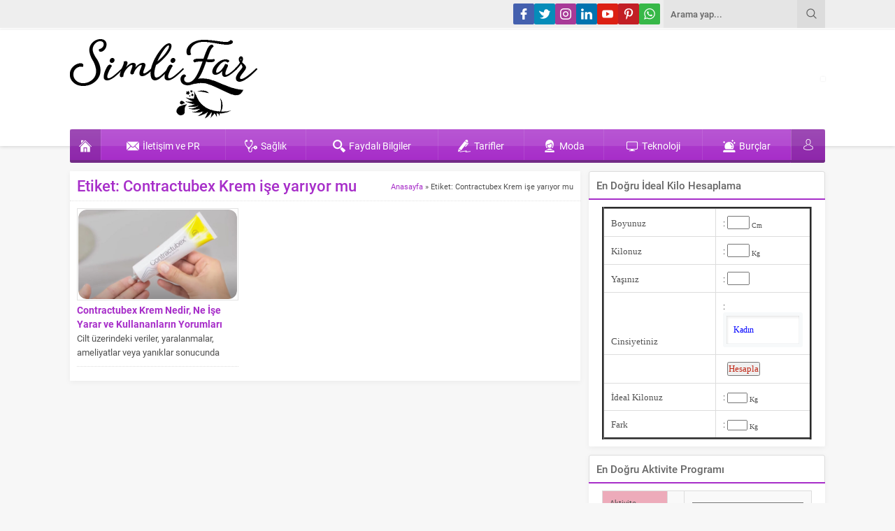

--- FILE ---
content_type: text/html; charset=UTF-8
request_url: https://www.simlifar.com/tag/contractubex-krem-ise-yariyor-mu/
body_size: 27353
content:
<!DOCTYPE html>
<html dir="ltr" lang="tr" prefix="og: https://ogp.me/ns#">
<head><title>Contractubex Krem işe yarıyor mu - SimliFar</title>

		<!-- All in One SEO 4.5.5 - aioseo.com -->
		<meta name="robots" content="max-image-preview:large" />
		<meta name="p:domain_verify" content="d86b8513619fc280c31d5fc708d3ec9c" />
		<link rel="canonical" href="https://www.simlifar.com/tag/contractubex-krem-ise-yariyor-mu/" />
		<meta name="generator" content="All in One SEO (AIOSEO) 4.5.5" />
		<script type="application/ld+json" class="aioseo-schema">
			{"@context":"https:\/\/schema.org","@graph":[{"@type":"BreadcrumbList","@id":"https:\/\/www.simlifar.com\/tag\/contractubex-krem-ise-yariyor-mu\/#breadcrumblist","itemListElement":[{"@type":"ListItem","@id":"https:\/\/www.simlifar.com\/#listItem","position":1,"name":"Ev","item":"https:\/\/www.simlifar.com\/","nextItem":"https:\/\/www.simlifar.com\/tag\/contractubex-krem-ise-yariyor-mu\/#listItem"},{"@type":"ListItem","@id":"https:\/\/www.simlifar.com\/tag\/contractubex-krem-ise-yariyor-mu\/#listItem","position":2,"name":"Contractubex Krem i\u015fe yar\u0131yor mu","previousItem":"https:\/\/www.simlifar.com\/#listItem"}]},{"@type":"CollectionPage","@id":"https:\/\/www.simlifar.com\/tag\/contractubex-krem-ise-yariyor-mu\/#collectionpage","url":"https:\/\/www.simlifar.com\/tag\/contractubex-krem-ise-yariyor-mu\/","name":"Contractubex Krem i\u015fe yar\u0131yor mu - SimliFar","inLanguage":"tr-TR","isPartOf":{"@id":"https:\/\/www.simlifar.com\/#website"},"breadcrumb":{"@id":"https:\/\/www.simlifar.com\/tag\/contractubex-krem-ise-yariyor-mu\/#breadcrumblist"}},{"@type":"Organization","@id":"https:\/\/www.simlifar.com\/#organization","name":"SimliFar","url":"https:\/\/www.simlifar.com\/","logo":{"@type":"ImageObject","url":"https:\/\/www.simlifar.com\/wp-content\/uploads\/2023\/06\/logo.png","@id":"https:\/\/www.simlifar.com\/tag\/contractubex-krem-ise-yariyor-mu\/#organizationLogo","width":446,"height":120},"image":{"@id":"https:\/\/www.simlifar.com\/#organizationLogo"},"sameAs":["https:\/\/www.facebook.com\/cildimveben\/","https:\/\/www.pinterest.com\/simlifar\/"]},{"@type":"WebSite","@id":"https:\/\/www.simlifar.com\/#website","url":"https:\/\/www.simlifar.com\/","name":"SimliFar","description":"Cilt Bak\u0131m\u0131 ve G\u00fczellik Sitesi","inLanguage":"tr-TR","publisher":{"@id":"https:\/\/www.simlifar.com\/#organization"}}]}
		</script>
		<!-- All in One SEO -->

<link rel='dns-prefetch' href='//www.googletagmanager.com' />
<link rel='dns-prefetch' href='//use.typekit.net' />
<link rel="alternate" type="application/rss+xml" title="SimliFar &raquo; akışı" href="https://www.simlifar.com/feed/" />
<link rel="alternate" type="application/rss+xml" title="SimliFar &raquo; yorum akışı" href="https://www.simlifar.com/comments/feed/" />
<link rel="alternate" type="application/rss+xml" title="SimliFar &raquo; Contractubex Krem işe yarıyor mu etiket akışı" href="https://www.simlifar.com/tag/contractubex-krem-ise-yariyor-mu/feed/" />
<style id='wp-img-auto-sizes-contain-inline-css'>
img:is([sizes=auto i],[sizes^="auto," i]){contain-intrinsic-size:3000px 1500px}
/*# sourceURL=wp-img-auto-sizes-contain-inline-css */
</style>
<style id='wp-emoji-styles-inline-css'>

	img.wp-smiley, img.emoji {
		display: inline !important;
		border: none !important;
		box-shadow: none !important;
		height: 1em !important;
		width: 1em !important;
		margin: 0 0.07em !important;
		vertical-align: -0.1em !important;
		background: none !important;
		padding: 0 !important;
	}
/*# sourceURL=wp-emoji-styles-inline-css */
</style>
<style id='wp-block-library-inline-css'>
:root{--wp-block-synced-color:#7a00df;--wp-block-synced-color--rgb:122,0,223;--wp-bound-block-color:var(--wp-block-synced-color);--wp-editor-canvas-background:#ddd;--wp-admin-theme-color:#007cba;--wp-admin-theme-color--rgb:0,124,186;--wp-admin-theme-color-darker-10:#006ba1;--wp-admin-theme-color-darker-10--rgb:0,107,160.5;--wp-admin-theme-color-darker-20:#005a87;--wp-admin-theme-color-darker-20--rgb:0,90,135;--wp-admin-border-width-focus:2px}@media (min-resolution:192dpi){:root{--wp-admin-border-width-focus:1.5px}}.wp-element-button{cursor:pointer}:root .has-very-light-gray-background-color{background-color:#eee}:root .has-very-dark-gray-background-color{background-color:#313131}:root .has-very-light-gray-color{color:#eee}:root .has-very-dark-gray-color{color:#313131}:root .has-vivid-green-cyan-to-vivid-cyan-blue-gradient-background{background:linear-gradient(135deg,#00d084,#0693e3)}:root .has-purple-crush-gradient-background{background:linear-gradient(135deg,#34e2e4,#4721fb 50%,#ab1dfe)}:root .has-hazy-dawn-gradient-background{background:linear-gradient(135deg,#faaca8,#dad0ec)}:root .has-subdued-olive-gradient-background{background:linear-gradient(135deg,#fafae1,#67a671)}:root .has-atomic-cream-gradient-background{background:linear-gradient(135deg,#fdd79a,#004a59)}:root .has-nightshade-gradient-background{background:linear-gradient(135deg,#330968,#31cdcf)}:root .has-midnight-gradient-background{background:linear-gradient(135deg,#020381,#2874fc)}:root{--wp--preset--font-size--normal:16px;--wp--preset--font-size--huge:42px}.has-regular-font-size{font-size:1em}.has-larger-font-size{font-size:2.625em}.has-normal-font-size{font-size:var(--wp--preset--font-size--normal)}.has-huge-font-size{font-size:var(--wp--preset--font-size--huge)}.has-text-align-center{text-align:center}.has-text-align-left{text-align:left}.has-text-align-right{text-align:right}.has-fit-text{white-space:nowrap!important}#end-resizable-editor-section{display:none}.aligncenter{clear:both}.items-justified-left{justify-content:flex-start}.items-justified-center{justify-content:center}.items-justified-right{justify-content:flex-end}.items-justified-space-between{justify-content:space-between}.screen-reader-text{border:0;clip-path:inset(50%);height:1px;margin:-1px;overflow:hidden;padding:0;position:absolute;width:1px;word-wrap:normal!important}.screen-reader-text:focus{background-color:#ddd;clip-path:none;color:#444;display:block;font-size:1em;height:auto;left:5px;line-height:normal;padding:15px 23px 14px;text-decoration:none;top:5px;width:auto;z-index:100000}html :where(.has-border-color){border-style:solid}html :where([style*=border-top-color]){border-top-style:solid}html :where([style*=border-right-color]){border-right-style:solid}html :where([style*=border-bottom-color]){border-bottom-style:solid}html :where([style*=border-left-color]){border-left-style:solid}html :where([style*=border-width]){border-style:solid}html :where([style*=border-top-width]){border-top-style:solid}html :where([style*=border-right-width]){border-right-style:solid}html :where([style*=border-bottom-width]){border-bottom-style:solid}html :where([style*=border-left-width]){border-left-style:solid}html :where(img[class*=wp-image-]){height:auto;max-width:100%}:where(figure){margin:0 0 1em}html :where(.is-position-sticky){--wp-admin--admin-bar--position-offset:var(--wp-admin--admin-bar--height,0px)}@media screen and (max-width:600px){html :where(.is-position-sticky){--wp-admin--admin-bar--position-offset:0px}}

/*# sourceURL=wp-block-library-inline-css */
</style><style id='global-styles-inline-css'>
:root{--wp--preset--aspect-ratio--square: 1;--wp--preset--aspect-ratio--4-3: 4/3;--wp--preset--aspect-ratio--3-4: 3/4;--wp--preset--aspect-ratio--3-2: 3/2;--wp--preset--aspect-ratio--2-3: 2/3;--wp--preset--aspect-ratio--16-9: 16/9;--wp--preset--aspect-ratio--9-16: 9/16;--wp--preset--color--black: #000000;--wp--preset--color--cyan-bluish-gray: #abb8c3;--wp--preset--color--white: #ffffff;--wp--preset--color--pale-pink: #f78da7;--wp--preset--color--vivid-red: #cf2e2e;--wp--preset--color--luminous-vivid-orange: #ff6900;--wp--preset--color--luminous-vivid-amber: #fcb900;--wp--preset--color--light-green-cyan: #7bdcb5;--wp--preset--color--vivid-green-cyan: #00d084;--wp--preset--color--pale-cyan-blue: #8ed1fc;--wp--preset--color--vivid-cyan-blue: #0693e3;--wp--preset--color--vivid-purple: #9b51e0;--wp--preset--gradient--vivid-cyan-blue-to-vivid-purple: linear-gradient(135deg,rgb(6,147,227) 0%,rgb(155,81,224) 100%);--wp--preset--gradient--light-green-cyan-to-vivid-green-cyan: linear-gradient(135deg,rgb(122,220,180) 0%,rgb(0,208,130) 100%);--wp--preset--gradient--luminous-vivid-amber-to-luminous-vivid-orange: linear-gradient(135deg,rgb(252,185,0) 0%,rgb(255,105,0) 100%);--wp--preset--gradient--luminous-vivid-orange-to-vivid-red: linear-gradient(135deg,rgb(255,105,0) 0%,rgb(207,46,46) 100%);--wp--preset--gradient--very-light-gray-to-cyan-bluish-gray: linear-gradient(135deg,rgb(238,238,238) 0%,rgb(169,184,195) 100%);--wp--preset--gradient--cool-to-warm-spectrum: linear-gradient(135deg,rgb(74,234,220) 0%,rgb(151,120,209) 20%,rgb(207,42,186) 40%,rgb(238,44,130) 60%,rgb(251,105,98) 80%,rgb(254,248,76) 100%);--wp--preset--gradient--blush-light-purple: linear-gradient(135deg,rgb(255,206,236) 0%,rgb(152,150,240) 100%);--wp--preset--gradient--blush-bordeaux: linear-gradient(135deg,rgb(254,205,165) 0%,rgb(254,45,45) 50%,rgb(107,0,62) 100%);--wp--preset--gradient--luminous-dusk: linear-gradient(135deg,rgb(255,203,112) 0%,rgb(199,81,192) 50%,rgb(65,88,208) 100%);--wp--preset--gradient--pale-ocean: linear-gradient(135deg,rgb(255,245,203) 0%,rgb(182,227,212) 50%,rgb(51,167,181) 100%);--wp--preset--gradient--electric-grass: linear-gradient(135deg,rgb(202,248,128) 0%,rgb(113,206,126) 100%);--wp--preset--gradient--midnight: linear-gradient(135deg,rgb(2,3,129) 0%,rgb(40,116,252) 100%);--wp--preset--font-size--small: 13px;--wp--preset--font-size--medium: 20px;--wp--preset--font-size--large: 36px;--wp--preset--font-size--x-large: 42px;--wp--preset--spacing--20: 0.44rem;--wp--preset--spacing--30: 0.67rem;--wp--preset--spacing--40: 1rem;--wp--preset--spacing--50: 1.5rem;--wp--preset--spacing--60: 2.25rem;--wp--preset--spacing--70: 3.38rem;--wp--preset--spacing--80: 5.06rem;--wp--preset--shadow--natural: 6px 6px 9px rgba(0, 0, 0, 0.2);--wp--preset--shadow--deep: 12px 12px 50px rgba(0, 0, 0, 0.4);--wp--preset--shadow--sharp: 6px 6px 0px rgba(0, 0, 0, 0.2);--wp--preset--shadow--outlined: 6px 6px 0px -3px rgb(255, 255, 255), 6px 6px rgb(0, 0, 0);--wp--preset--shadow--crisp: 6px 6px 0px rgb(0, 0, 0);}:where(.is-layout-flex){gap: 0.5em;}:where(.is-layout-grid){gap: 0.5em;}body .is-layout-flex{display: flex;}.is-layout-flex{flex-wrap: wrap;align-items: center;}.is-layout-flex > :is(*, div){margin: 0;}body .is-layout-grid{display: grid;}.is-layout-grid > :is(*, div){margin: 0;}:where(.wp-block-columns.is-layout-flex){gap: 2em;}:where(.wp-block-columns.is-layout-grid){gap: 2em;}:where(.wp-block-post-template.is-layout-flex){gap: 1.25em;}:where(.wp-block-post-template.is-layout-grid){gap: 1.25em;}.has-black-color{color: var(--wp--preset--color--black) !important;}.has-cyan-bluish-gray-color{color: var(--wp--preset--color--cyan-bluish-gray) !important;}.has-white-color{color: var(--wp--preset--color--white) !important;}.has-pale-pink-color{color: var(--wp--preset--color--pale-pink) !important;}.has-vivid-red-color{color: var(--wp--preset--color--vivid-red) !important;}.has-luminous-vivid-orange-color{color: var(--wp--preset--color--luminous-vivid-orange) !important;}.has-luminous-vivid-amber-color{color: var(--wp--preset--color--luminous-vivid-amber) !important;}.has-light-green-cyan-color{color: var(--wp--preset--color--light-green-cyan) !important;}.has-vivid-green-cyan-color{color: var(--wp--preset--color--vivid-green-cyan) !important;}.has-pale-cyan-blue-color{color: var(--wp--preset--color--pale-cyan-blue) !important;}.has-vivid-cyan-blue-color{color: var(--wp--preset--color--vivid-cyan-blue) !important;}.has-vivid-purple-color{color: var(--wp--preset--color--vivid-purple) !important;}.has-black-background-color{background-color: var(--wp--preset--color--black) !important;}.has-cyan-bluish-gray-background-color{background-color: var(--wp--preset--color--cyan-bluish-gray) !important;}.has-white-background-color{background-color: var(--wp--preset--color--white) !important;}.has-pale-pink-background-color{background-color: var(--wp--preset--color--pale-pink) !important;}.has-vivid-red-background-color{background-color: var(--wp--preset--color--vivid-red) !important;}.has-luminous-vivid-orange-background-color{background-color: var(--wp--preset--color--luminous-vivid-orange) !important;}.has-luminous-vivid-amber-background-color{background-color: var(--wp--preset--color--luminous-vivid-amber) !important;}.has-light-green-cyan-background-color{background-color: var(--wp--preset--color--light-green-cyan) !important;}.has-vivid-green-cyan-background-color{background-color: var(--wp--preset--color--vivid-green-cyan) !important;}.has-pale-cyan-blue-background-color{background-color: var(--wp--preset--color--pale-cyan-blue) !important;}.has-vivid-cyan-blue-background-color{background-color: var(--wp--preset--color--vivid-cyan-blue) !important;}.has-vivid-purple-background-color{background-color: var(--wp--preset--color--vivid-purple) !important;}.has-black-border-color{border-color: var(--wp--preset--color--black) !important;}.has-cyan-bluish-gray-border-color{border-color: var(--wp--preset--color--cyan-bluish-gray) !important;}.has-white-border-color{border-color: var(--wp--preset--color--white) !important;}.has-pale-pink-border-color{border-color: var(--wp--preset--color--pale-pink) !important;}.has-vivid-red-border-color{border-color: var(--wp--preset--color--vivid-red) !important;}.has-luminous-vivid-orange-border-color{border-color: var(--wp--preset--color--luminous-vivid-orange) !important;}.has-luminous-vivid-amber-border-color{border-color: var(--wp--preset--color--luminous-vivid-amber) !important;}.has-light-green-cyan-border-color{border-color: var(--wp--preset--color--light-green-cyan) !important;}.has-vivid-green-cyan-border-color{border-color: var(--wp--preset--color--vivid-green-cyan) !important;}.has-pale-cyan-blue-border-color{border-color: var(--wp--preset--color--pale-cyan-blue) !important;}.has-vivid-cyan-blue-border-color{border-color: var(--wp--preset--color--vivid-cyan-blue) !important;}.has-vivid-purple-border-color{border-color: var(--wp--preset--color--vivid-purple) !important;}.has-vivid-cyan-blue-to-vivid-purple-gradient-background{background: var(--wp--preset--gradient--vivid-cyan-blue-to-vivid-purple) !important;}.has-light-green-cyan-to-vivid-green-cyan-gradient-background{background: var(--wp--preset--gradient--light-green-cyan-to-vivid-green-cyan) !important;}.has-luminous-vivid-amber-to-luminous-vivid-orange-gradient-background{background: var(--wp--preset--gradient--luminous-vivid-amber-to-luminous-vivid-orange) !important;}.has-luminous-vivid-orange-to-vivid-red-gradient-background{background: var(--wp--preset--gradient--luminous-vivid-orange-to-vivid-red) !important;}.has-very-light-gray-to-cyan-bluish-gray-gradient-background{background: var(--wp--preset--gradient--very-light-gray-to-cyan-bluish-gray) !important;}.has-cool-to-warm-spectrum-gradient-background{background: var(--wp--preset--gradient--cool-to-warm-spectrum) !important;}.has-blush-light-purple-gradient-background{background: var(--wp--preset--gradient--blush-light-purple) !important;}.has-blush-bordeaux-gradient-background{background: var(--wp--preset--gradient--blush-bordeaux) !important;}.has-luminous-dusk-gradient-background{background: var(--wp--preset--gradient--luminous-dusk) !important;}.has-pale-ocean-gradient-background{background: var(--wp--preset--gradient--pale-ocean) !important;}.has-electric-grass-gradient-background{background: var(--wp--preset--gradient--electric-grass) !important;}.has-midnight-gradient-background{background: var(--wp--preset--gradient--midnight) !important;}.has-small-font-size{font-size: var(--wp--preset--font-size--small) !important;}.has-medium-font-size{font-size: var(--wp--preset--font-size--medium) !important;}.has-large-font-size{font-size: var(--wp--preset--font-size--large) !important;}.has-x-large-font-size{font-size: var(--wp--preset--font-size--x-large) !important;}
/*# sourceURL=global-styles-inline-css */
</style>

<style id='classic-theme-styles-inline-css'>
/*! This file is auto-generated */
.wp-block-button__link{color:#fff;background-color:#32373c;border-radius:9999px;box-shadow:none;text-decoration:none;padding:calc(.667em + 2px) calc(1.333em + 2px);font-size:1.125em}.wp-block-file__button{background:#32373c;color:#fff;text-decoration:none}
/*# sourceURL=/wp-includes/css/classic-themes.min.css */
</style>
<link rel='stylesheet' id='safirstyle-css' href='https://www.simlifar.com/wp-content/themes/Tema/style.css?ver=1709766738' media='all' />
<link rel='stylesheet' id='safirmainfont-css' href='https://use.typekit.net/wra8zcc.css?ver=6.9' media='all' />
<script src="https://www.simlifar.com/wp-includes/js/jquery/jquery.min.js?ver=3.7.1" id="jquery-core-js"></script>
<script src="https://www.simlifar.com/wp-includes/js/jquery/jquery-migrate.min.js?ver=3.4.1" id="jquery-migrate-js"></script>

<!-- Site Kit tarafından eklenen Google etiketi (gtag.js) snippet&#039;i -->
<!-- Google Analytics snippet added by Site Kit -->
<script src="https://www.googletagmanager.com/gtag/js?id=GT-5TCHGC5C" id="google_gtagjs-js" async></script>
<script id="google_gtagjs-js-after">
window.dataLayer = window.dataLayer || [];function gtag(){dataLayer.push(arguments);}
gtag("set","linker",{"domains":["www.simlifar.com"]});
gtag("js", new Date());
gtag("set", "developer_id.dZTNiMT", true);
gtag("config", "GT-5TCHGC5C");
//# sourceURL=google_gtagjs-js-after
</script>
<link rel="https://api.w.org/" href="https://www.simlifar.com/wp-json/" /><link rel="alternate" title="JSON" type="application/json" href="https://www.simlifar.com/wp-json/wp/v2/tags/1993" /><link rel="EditURI" type="application/rsd+xml" title="RSD" href="https://www.simlifar.com/xmlrpc.php?rsd" />
<meta name="generator" content="Site Kit by Google 1.170.0" />	<meta name="viewport" content="width=device-width, initial-scale=1, maximum-scale=1" />
	<meta charset="UTF-8" />
	<link rel="shortcut icon" href="https://www.simlifar.com/wp-content/uploads/2023/06/cropped-favicon.png">
		<!--[if lt IE 9]><script src="https://www.simlifar.com/wp-content/themes/Tema/scripts/html5shiv.js"></script><![endif]-->
	<script async src="https://pagead2.googlesyndication.com/pagead/js/adsbygoogle.js?client=ca-pub-7323300084802474"
     crossorigin="anonymous"></script><style>:root{--noImageForPost:url(https://simlifar.com/wp-content/themes/Tema/images/noimage.svg);}body,input,textarea,select,button{font-family:roboto,sans-serif;}#menu{font-family:roboto,sans-serif;}.reading{font-family:roboto,sans-serif;}h1,h2,h3,h4,h5,h6,.heading,.mainHeading,.secondHeading,.colorHeading{font-family:roboto,sans-serif;}.reading a{color:#0669a3;}h1,h2,h3,h4,h5,h6,#single .heading,.secondHeading{color:#a72ec9;}a,#weather .title .degree,.commentsWidget .item a:hover,.safirnavi span,#allAuthorsPage .post .author-name a:hover{color:#a72ec9;}.heading+.line,#menuGroup,#menu .sub-menu,.membershipWidget form input[type=submit],.safirCustomMenu ul li,.galleryWidget,form input[type=submit],#footer-menu,.safirTop,form button.submit,form input[type=submit],#main .sfrIconForm form .fileLabel span.button,#profile .safirButton{background:#a72ec9;}footer{border-top:3px solid #a72ec9;}.safirthumb{padding-bottom:56.25%;}.safir-logo img{max-height:120px;}.safirCustomMenu ul li.kirmizi,.galleryWidget.kirmizi{background:#c11414;}.kirmizi .heading+.line{background:#c11414;}.sidebarWidget.kirmizi .post-container a,.homeWidget.kirmizi .post-container a,.kirmizi .post-container a,.kirmizi.advancedPostsWidget2 .links a{color:#c11414;}.authorsWidget.kirmizi .author-name a{color:#c11414;}.safirCustomMenu ul li.yesil,.galleryWidget.yesil{background:#69bb49;}.yesil .heading+.line{background:#69bb49;}.sidebarWidget.yesil .post-container a,.homeWidget.yesil .post-container a,.yesil .post-container a,.yesil.advancedPostsWidget2 .links a{color:#69bb49;}.authorsWidget.yesil .author-name a{color:#69bb49;}.safirCustomMenu ul li.mor,.galleryWidget.mor{background:#a310b9;}.mor .heading+.line{background:#a310b9;}.sidebarWidget.mor .post-container a,.homeWidget.mor .post-container a,.mor .post-container a,.mor.advancedPostsWidget2 .links a{color:#a310b9;}.authorsWidget.mor .author-name a{color:#a310b9;}.safirCustomMenu ul li.nar,.galleryWidget.nar{background:#f43771;}.nar .heading+.line{background:#f43771;}.sidebarWidget.nar .post-container a,.homeWidget.nar .post-container a,.nar .post-container a,.nar.advancedPostsWidget2 .links a{color:#f43771;}.authorsWidget.nar .author-name a{color:#f43771;}.safirCustomMenu ul li.kahve,.galleryWidget.kahve{background:#aa6e11;}.kahve .heading+.line{background:#aa6e11;}.sidebarWidget.kahve .post-container a,.homeWidget.kahve .post-container a,.kahve .post-container a,.kahve.advancedPostsWidget2 .links a{color:#aa6e11;}.authorsWidget.kahve .author-name a{color:#aa6e11;}.safirCustomMenu ul li.sari,.galleryWidget.sari{background:#ddcd1f;}.sari .heading+.line{background:#ddcd1f;}.sidebarWidget.sari .post-container a,.homeWidget.sari .post-container a,.sari .post-container a,.sari.advancedPostsWidget2 .links a{color:#ddcd1f;}.authorsWidget.sari .author-name a{color:#ddcd1f;}.safirCustomMenu ul li.siyah,.galleryWidget.siyah{background:#333;}.siyah .heading+.line{background:#333;}.sidebarWidget.siyah .post-container a,.homeWidget.siyah .post-container a,.siyah .post-container a,.siyah.advancedPostsWidget2 .links a{color:#333;}.authorsWidget.siyah .author-name a{color:#333;}.safirCustomMenu ul li.pembe,.galleryWidget.pembe{background:#d64192;}.pembe .heading+.line{background:#d64192;}.sidebarWidget.pembe .post-container a,.homeWidget.pembe .post-container a,.pembe .post-container a,.pembe.advancedPostsWidget2 .links a{color:#d64192;}.authorsWidget.pembe .author-name a{color:#d64192;}.safirCustomMenu ul li.turuncu,.galleryWidget.turuncu{background:#fa842d;}.turuncu .heading+.line{background:#fa842d;}.sidebarWidget.turuncu .post-container a,.homeWidget.turuncu .post-container a,.turuncu .post-container a,.turuncu.advancedPostsWidget2 .links a{color:#fa842d;}.authorsWidget.turuncu .author-name a{color:#fa842d;}.safirCustomMenu ul li.mavi,.galleryWidget.mavi{background:#1dadef;}.mavi .heading+.line{background:#1dadef;}.sidebarWidget.mavi .post-container a,.homeWidget.mavi .post-container a,.mavi .post-container a,.mavi.advancedPostsWidget2 .links a{color:#1dadef;}.authorsWidget.mavi .author-name a{color:#1dadef;}</style><link rel="icon" href="https://www.simlifar.com/wp-content/uploads/2023/06/cropped-favicon-32x32.png" sizes="32x32" />
<link rel="icon" href="https://www.simlifar.com/wp-content/uploads/2023/06/cropped-favicon-192x192.png" sizes="192x192" />
<link rel="apple-touch-icon" href="https://www.simlifar.com/wp-content/uploads/2023/06/cropped-favicon-180x180.png" />
<meta name="msapplication-TileImage" content="https://www.simlifar.com/wp-content/uploads/2023/06/cropped-favicon-270x270.png" />
		<style id="wp-custom-css">
			.saglikcss{
	background-color:red;
}
body {
    background: #f7f7f7;
}
.safirthumb .thumbnail {
    border-radius: 12px;
}
.safirthumb {
    border-radius: 12px;
}
.advancedPostsWidget1 .post .thumb {
    border: 1px solid #f7f7f7;
    padding: 0px;
    border-radius: 12px;
}
#singleBlock.type1 .thumb {
    border: 1px solid #f7f7f7;
    padding: 0px;
    border-radius: 12px;
}
.advancedPostsWidget1 .post {
    border-bottom: unset;
}
.heading {
    background: unset;
    background-color: #ffffff;
}
img.aligncenter {
    border-radius: 12px;
}
#toc_container {
    border: 1px solid #ebebeb;
    border-radius: 12px;
}		</style>
		</head>
<body data-rsssl=1 class="archive tag tag-contractubex-krem-ise-yariyor-mu tag-1993 wp-theme-Tema desktop stickySidebar" data-nonce="c16c0a3ca0">
<svg version="1.1" xmlns="http://www.w3.org/2000/svg" xmlns:xlink="http://www.w3.org/1999/xlink" viewBox="0 0 32 32" style="display:none"><symbol id="safiricon-arti" viewBox="0 0 512 512"><path d="m256 0c-141.164062 0-256 114.835938-256 256s114.835938 256 256 256 256-114.835938 256-256-114.835938-256-256-256zm112 277.332031h-90.667969v90.667969c0 11.777344-9.554687 21.332031-21.332031 21.332031s-21.332031-9.554687-21.332031-21.332031v-90.667969h-90.667969c-11.777344 0-21.332031-9.554687-21.332031-21.332031s9.554687-21.332031 21.332031-21.332031h90.667969v-90.667969c0-11.777344 9.554687-21.332031 21.332031-21.332031s21.332031 9.554687 21.332031 21.332031v90.667969h90.667969c11.777344 0 21.332031 9.554687 21.332031 21.332031s-9.554687 21.332031-21.332031 21.332031zm0 0"/></symbol><symbol id="safiricon-astroloji" viewBox="-4 0 512 512"><path d="m487.746094 110.835938h-10.03125v-10.03125c0-8.691407-7.046875-15.734376-15.734375-15.734376-8.691407 0-15.734375 7.042969-15.734375 15.734376v10.03125h-10.03125c-8.691406 0-15.734375 7.046874-15.734375 15.734374 0 8.691407 7.042969 15.734376 15.734375 15.734376h10.03125v10.03125c0 8.691406 7.042968 15.734374 15.734375 15.734374 8.6875 0 15.734375-7.042968 15.734375-15.734374v-10.03125h10.03125c8.691406 0 15.734375-7.042969 15.734375-15.734376 0-8.6875-7.042969-15.734374-15.734375-15.734374zm0 0"/><path d="m357.992188 57.234375h10.03125v10.03125c0 8.691406 7.042968 15.734375 15.734374 15.734375 8.691407 0 15.734376-7.042969 15.734376-15.734375v-10.03125h10.03125c8.691406 0 15.734374-7.042969 15.734374-15.734375 0-8.6875-7.042968-15.734375-15.734374-15.734375h-10.03125v-10.03125c0-8.691406-7.042969-15.734375-15.734376-15.734375-8.6875 0-15.734374 7.042969-15.734374 15.734375v10.03125h-10.03125c-8.6875 0-15.734376 7.042969-15.734376 15.734375 0 8.6875 7.046876 15.734375 15.734376 15.734375zm0 0"/><path d="m15.734375 114.113281h10.03125v10.03125c0 8.691407 7.042969 15.734375 15.734375 15.734375 8.6875 0 15.734375-7.042968 15.734375-15.734375v-10.03125h10.03125c8.691406 0 15.734375-7.042969 15.734375-15.734375 0-8.6875-7.042969-15.734375-15.734375-15.734375h-10.03125v-10.03125c0-8.691406-7.046875-15.734375-15.734375-15.734375-8.691406 0-15.734375 7.042969-15.734375 15.734375v10.03125h-10.03125c-8.691406 0-15.734375 7.046875-15.734375 15.734375 0 8.691406 7.042969 15.734375 15.734375 15.734375zm0 0"/><path d="m98.890625 384.890625h300.089844c89.761719-122.40625 2.570312-296.351563-150.019531-296.234375-153.203126.117188-239.578126 174.425781-150.070313 296.234375zm286.042969-87.578125c-1.980469 11.949219-5.546875 23.613281-10.59375 34.660156-3.671875 8.042969-13.167969 11.621094-21.261719 7.929688-8.054687-3.683594-11.601563-13.195313-7.921875-21.253906 3.871094-8.484376 6.609375-17.429688 8.132812-26.589844 1.445313-8.746094 9.710938-14.652344 18.449219-13.195313 8.738281 1.449219 14.65625 9.710938 13.195313 18.449219zm-105.0625-141.34375c3.316406-8.222656 12.664062-12.199219 20.875-8.882812 39.691406 15.984374 69.429687 49.929687 81.597656 93.113281 2.402344 8.527343-2.558594 17.378906-11.085938 19.78125-8.371093 2.410156-17.363281-2.449219-19.796874-11.085938-9.449219-33.546875-32.304688-59.808593-62.703126-72.050781-8.214843-3.316406-12.191406-12.660156-8.886718-20.875zm0 0"/><path d="m436.207031 416.359375h-374.492187c-33.601563 0-60.839844 27.238281-60.839844 60.835937v19.460938c0 8.472656 6.871094 15.34375 15.34375 15.34375h465.484375c8.472656 0 15.339844-6.871094 15.339844-15.34375v-19.460938c0-33.601562-27.238281-60.835937-60.835938-60.835937zm0 0"/></symbol><symbol id="safiricon-ayar" viewBox="0 0 24 24"><path d="m22.683 9.394-1.88-.239c-.155-.477-.346-.937-.569-1.374l1.161-1.495c.47-.605.415-1.459-.122-1.979l-1.575-1.575c-.525-.542-1.379-.596-1.985-.127l-1.493 1.161c-.437-.223-.897-.414-1.375-.569l-.239-1.877c-.09-.753-.729-1.32-1.486-1.32h-2.24c-.757 0-1.396.567-1.486 1.317l-.239 1.88c-.478.155-.938.345-1.375.569l-1.494-1.161c-.604-.469-1.458-.415-1.979.122l-1.575 1.574c-.542.526-.597 1.38-.127 1.986l1.161 1.494c-.224.437-.414.897-.569 1.374l-1.877.239c-.753.09-1.32.729-1.32 1.486v2.24c0 .757.567 1.396 1.317 1.486l1.88.239c.155.477.346.937.569 1.374l-1.161 1.495c-.47.605-.415 1.459.122 1.979l1.575 1.575c.526.541 1.379.595 1.985.126l1.494-1.161c.437.224.897.415 1.374.569l.239 1.876c.09.755.729 1.322 1.486 1.322h2.24c.757 0 1.396-.567 1.486-1.317l.239-1.88c.477-.155.937-.346 1.374-.569l1.495 1.161c.605.47 1.459.415 1.979-.122l1.575-1.575c.542-.526.597-1.379.127-1.985l-1.161-1.494c.224-.437.415-.897.569-1.374l1.876-.239c.753-.09 1.32-.729 1.32-1.486v-2.24c.001-.757-.566-1.396-1.316-1.486zm-10.683 7.606c-2.757 0-5-2.243-5-5s2.243-5 5-5 5 2.243 5 5-2.243 5-5 5z"/></symbol><symbol id="safiricon-dekorasyon" viewBox="0 0 458.667 458.667"> <g><g><g><path d="M100.656,243.755c0,0.085,0,0.16,0,0.235c8.042,14.182,12.251,30.214,12.213,46.517v18.005 C147.205,295.083,187.365,288,229.339,288c55.648,0,96.512,12.128,118.027,20.459l0.149-17.963 c0-19.403,4.576-36.757,12.587-50.827l18.133-119.467c4.683-30.645-3.413-59.957-22.827-82.549 C334.821,13.739,303.643,0,269.872,0h-79.339c-33.835,0-65.067,13.739-85.579,37.685C85.563,60.288,77.456,89.6,82.139,120.224 L100.656,243.755z"/><path d="M421.925,224c-34.848,0-53.077,33.461-53.077,66.496v19.797c0,7.371-3.456,14.283-9.045,18.005 c-4.829,3.248-10.972,3.837-16.331,1.568c-18.667-7.669-58.283-20.533-114.133-20.533c-40.885,0-79.765,7.104-112.437,20.533 c-5.36,2.278-11.508,1.693-16.341-1.557c-5.579-3.733-9.045-10.667-9.045-18.005v-19.808c0-37.333-25.6-66.496-58.325-66.496 c-18.016,0-27.851,21.333-27.851,32.213c0,13.227,9.291,28.075,20.715,33.067c1.163,0.512,2.443,1.067,3.808,1.557 c10.368,4.139,29.653,11.829,29.653,33.931v42.88c0,16,3.445,51.2,32.235,57.824c-0.101,0.386-0.18,0.778-0.235,1.173v21.333 c0,5.891,4.776,10.667,10.667,10.667h10.667c5.891,0,10.667-4.776,10.667-10.667v-21.312h213.333V448 c0,5.891,4.776,10.667,10.667,10.667h10.667c5.891,0,10.667-4.776,10.667-10.667v-21.333c0-0.299-0.149-0.555-0.171-0.843 c26.272-5.013,32.171-33.675,32.171-58.144V324.8c0-22.123,19.2-29.813,29.536-33.952c1.333-0.533,2.592-1.067,3.744-1.547 c10.784-4.747,19.2-19.296,19.2-33.067C453.339,245.184,440.069,224,421.925,224z"/></g></g></g> </symbol><symbol id="safiricon-dunya" viewBox="0 0 46.002 46.002"> <g><path d="M40.503,16.351l0.4,0.287h0.373V15.92l1.176-0.114l1.117,0.832h1.836l0.129-0.118c-0.184-0.619-0.391-1.227-0.623-1.823 l-1.198,0.02l-0.601-0.66l-0.116-1.061l-0.616,0.336l-0.33,1.297l-0.889-0.946l-0.036-0.894l-0.858-0.739l-0.316-0.315h-0.995 l0.313,0.887l1.198,0.668l0.208,0.221l-0.26,0.13l0.012,0.703l-0.584,0.244l-0.498-0.109l-0.312-0.441l0.811,0.043l0.219-0.295 l-1.795-1.211l-0.138-0.516l-0.729,0.66l-0.739-0.152l-1.125,1.463l-0.222,0.573l-0.72,0.065l-1.065,0.007l-0.637-0.298 l-0.188-1.265l0.229-0.603l1.084-0.237l1.182,0.237l0.145-0.654l-0.502-0.119l0.171-1.019l1.19-0.186l0.832-1.175l0.859-0.144 l0.775,0.115h0.286l-0.158-1.104l-0.942,0.38l-0.332-0.825l-0.547-0.076l-0.103-0.565l0.446-0.486l1.061-0.416l0.273-0.488 C34.599,2.175,29.284,0,23.468,0c-5.047,0-9.716,1.638-13.513,4.405l1.16-0.009l0.517,0.286l0.974,0.21l0.076,0.383l1.549,0.057 l-0.21-0.497l-1.376-0.039l0.324-0.305l-0.113-0.364h-1.244l1.357-1.013h1.3l0.611,0.842l1.014,0.057l0.611-0.593l0.459,0.229 l-0.842,0.822c0,0-1.165,0.021-1.108,0.021c0.057,0,0.096,0.802,0.096,0.802l1.413-0.039l0.153-0.381l0.974-0.058l0.115-0.573 l-0.573-0.097l0.191-0.516l0.439-0.133l1.529,0.076l-0.843,0.765l0.136,0.592l0.879,0.134l-0.057-1.07l0.841-0.44l1.491-0.172 l2.159,0.956v0.822l0.688,0.172l-0.345,0.65h-0.975l-0.289,0.745l-2.225-0.525l1.751-0.933l-0.667-0.567l-1.51,0.191l-0.132,0.137 l-0.005-0.002L20.225,5.06L19.79,5.512l-0.719,0.059l0.057,0.358l0.251,0.104l-0.01,0.118l-0.585,0.083l-0.043,0.339l-0.559,0.029 l-0.101-0.674l-1.003,0.305l-2.05,1.2l0.23,0.845l0.573,0.374l1.146,0.158v1.303l0.53-0.085l0.488-1.018l1.219-0.386V7.061 l0.678-0.512l1.639,0.387l-0.115,1.033h0.44l1.205-0.592l0.058,1.356l0.877,0.535l-0.037,0.804l-0.84,0.286l0.057,0.266 l1.013,0.461l-0.021,0.554l-0.293,0.025c-0.001-0.009-0.003-0.015-0.003-0.015l-1.278-0.394l-0.054-0.41h-0.001l0.374-0.257v-0.374 l-0.402-0.101l-0.1,0.345l-0.705,0.109l-0.07-0.023v0.035l-0.244,0.037l-0.199-0.402l-0.23-0.101h-0.502l-0.228,0.188v0.416 l0.429,0.143l0.424,0.06l-0.095,0.042l-0.387,0.429l-0.17-0.214l-0.374-0.099l-1.019,0.958l0.133,0.109l-1.504,0.833l-1.415,1.472 l-0.097,0.655l-1.418,0.932l-0.703,0.707l0.078,1.414l-0.975-0.454l0.007-0.827l-2.713,0.001l-1.405,0.711l-0.61,1.125 l-0.242,0.892l0.395,0.865l1.107,0.135l1.759-1.176l0.154,0.583l-0.537,1.014l1.339,0.229l0.134,2.068l1.835,0.312l1.166-1.348 l1.415,0.288l0.497,0.691l1.357-0.08l0.038-0.401l0.746,0.362l0.841,1.318l1.452,0.02l0.536,0.938l0.076,1.146l1.606,0.611 l2.026,0.021l0.593,0.973l0.898,0.288l-0.172,0.805l-0.984,1.25l-0.287,2.769l-0.889,0.702l-1.318-0.039l-0.439,0.764l0.326,1.436 l-1.435,1.834l-0.458,0.842l-1.367,0.656l-0.899,0.137l-0.037,0.381l0.631,0.181l-0.076,0.411l-0.565,0.544l0.343,0.433l0.68,0.019 l-0.038,0.524l-0.181,0.517l-0.058,0.42l1.006,0.847l-0.134,0.44l-1.369-0.026l-1.362-1.188l-1.061-1.865l0.148-1.8l-0.803-1.071 l0.325-1.815l-0.477-0.133v-3.938c0,0-1.338-1.014-1.415-1.014c-0.077,0-0.708-0.172-0.708-0.172l-0.134-0.744l-1.739-2.18 l0.172-0.783l0.057-1.281l1.204-0.842l-0.172-1.434l-1.758-0.132l-1.376-1.568L9.816,22.08l-0.63-0.116l0.076-0.573l-0.803-0.114 v0.325l-2.008-0.501l-0.808-1.236l0.329-0.599l-1.271-1.855l-0.218-1.357H3.967l0.171,1.318l0.879,1.357l-0.096,0.536L4.176,19.15 l-0.917-1.563v-1.819l-0.956-0.459V14c-1.18,2.766-1.835,5.808-1.835,9.001c0,12.683,10.318,23.001,23.001,23.001 c7.19,0,13.618-3.318,17.839-8.502h-0.759v-1.529l-0.878-1.182V32.95l-0.67-0.668l-0.059-0.765l0.852-1.625l-1.613-2.849 l0.189-1.933l-1.452-0.15l-0.535-0.535h-0.976l-0.496,0.458H33.19l-0.058,0.153h-0.957l-2.196-2.503l0.018-1.95l0.363-0.133 l0.135-0.746h-0.516l-0.211-0.783l2.541-1.834v-1.3l1.244-0.691l0.504,0.05h1.023l0.801-0.43l2.581-0.201v1.319L40.503,16.351z M34.051,8.15l0.21-0.324l0.756-0.153l0.189,0.918l0.402,0.649l0.267,0.307l0.487,0.19l-0.459,0.546l-0.889,0.085h-0.668 l0.075-0.793l0.556-0.115l-0.047-0.373l-0.518-0.325L34.05,8.514L34.051,8.15L34.051,8.15z M32.81,9.584l0.459-0.736l0.619-0.144 l0.44,0.191l-0.04,0.497l-0.946,0.669h-0.534V9.584H32.81z M20.313,12.413l-0.479,0.04l0.026-0.333l0.214-0.267l0.288,0.226 L20.313,12.413z M21.992,11.825l-0.327,0.028l-0.066,0.316l-0.252,0.157l-0.404,0.034c-0.014-0.095-0.022-0.167-0.022-0.167h-0.157 v-0.34h0.659l0.136-0.351l0.262-0.005l0.299,0.062L21.992,11.825z"/></g> </symbol><symbol id="safiricon-egitim" viewBox="0 0 398.97 398.97"> <g><g ><g><path d="M225.092,276.586c-7.101,4.355-16.195,6.754-25.607,6.754c-9.412,0-18.506-2.398-25.607-6.754L57.946,205.484 c0,0-10.464-6.414-10.464,8.116c0,16.5,0,66,0,66c0,0.66,0,3.973,0,5c0,37.402,68.053,77.723,152,77.723s152-40.32,152-77.723 c0-1.027,0-4.34,0-5c0,0,0-52.502,0-70.003c0-11.663-7.439-5.964-7.439-5.964L225.092,276.586z"/><path d="M392.289,148.927c8.908-5.463,8.908-14.403,0-19.867L215.681,40.745c-8.908-5.463-23.485-5.463-32.393,0L6.681,129.06 c-8.908,5.463-8.908,14.403,0,19.867l176.607,108.315c8.908,5.463,23.485,5.463,32.393,0"/><path d="M384.985,309.475c0-29.906,0-119.625,0-119.625s0.083-5.666-3.279-3.795c-2.697,1.501-9.308,5.186-11.637,7.212 c-2.689,2.337-2.083,7.583-2.083,7.583s0,81.469,0,108.625c0,1.542-1.325,2.278-1.957,2.65 c-6.105,3.589-10.21,10.214-10.21,17.809c0,11.414,9.252,20.667,20.667,20.667c11.414,0,20.666-9.253,20.666-20.667 c0-7.624-4.135-14.27-10.279-17.85C386.262,311.728,384.985,311.016,384.985,309.475z"/></g></g></g> </symbol><symbol id="safiricon-ekonomi" viewBox="0 0 512.004 512.004"> <g><g><polygon points="396.94,0 396.94,31.424 453.285,31.424 321.207,163.502 187.967,30.262 9.32,208.909 31.54,231.128 187.967,74.7 321.207,207.941 475.504,53.643 475.504,109.987 506.927,109.987 506.927,0 "/></g></g><g><g><rect x="4.719" y="329.968" width="101.812" height="182.026"/></g></g><g><g><rect x="137.954" y="168.44" width="101.812" height="343.564"/></g></g><g><g><rect x="271.201" y="264.418" width="101.812" height="247.586"/></g></g><g><g><rect x="405.473" y="168.44" width="101.812" height="343.564"/></g></g> </symbol><symbol id="safiricon-ev" viewBox="0 0 512 512"> <g><g><rect x="216.877" y="345.726" width="78.246" height="152.202"/></g></g><g><g><polygon points="255.593,14.068 0,269.662 21.215,290.876 255.593,56.497 490.785,291.689 512,270.475 "/></g></g><g><g><polygon points="255.593,98.928 61.247,293.273 61.247,497.932 186.874,497.932 186.874,315.729 325.126,315.729 325.126,497.932 450.753,497.932 450.753,294.087 "/></g></g><g><g><polygon points="83.507,23.044 83.507,143.724 181.43,45.802 181.43,23.044 "/></g></g> </symbol><symbol id="safiricon-foto" viewBox="0 0 488.455 488.455"><path d="m287.396 216.317c23.845 23.845 23.845 62.505 0 86.35s-62.505 23.845-86.35 0-23.845-62.505 0-86.35 62.505-23.845 86.35 0"/><path d="m427.397 91.581h-42.187l-30.544-61.059h-220.906l-30.515 61.089-42.127.075c-33.585.06-60.925 27.429-60.954 61.029l-.164 244.145c0 33.675 27.384 61.074 61.059 61.074h366.338c33.675 0 61.059-27.384 61.059-61.059v-244.236c-.001-33.674-27.385-61.058-61.059-61.058zm-183.177 290.029c-67.335 0-122.118-54.783-122.118-122.118s54.783-122.118 122.118-122.118 122.118 54.783 122.118 122.118-54.783 122.118-122.118 122.118z"/></symbol><symbol id="safiricon-iletisim" viewBox="0 0 512 512"> <g><g><path d="M507.49,101.721L352.211,256L507.49,410.279c2.807-5.867,4.51-12.353,4.51-19.279V121 C512,114.073,510.297,107.588,507.49,101.721z"/></g></g><g><g><path d="M467,76H45c-6.927,0-13.412,1.703-19.279,4.51l198.463,197.463c17.548,17.548,46.084,17.548,63.632,0L486.279,80.51 C480.412,77.703,473.927,76,467,76z"/></g></g><g><g><path d="M4.51,101.721C1.703,107.588,0,114.073,0,121v270c0,6.927,1.703,13.413,4.51,19.279L159.789,256L4.51,101.721z"/></g></g><g><g><path d="M331,277.211l-21.973,21.973c-29.239,29.239-76.816,29.239-106.055,0L181,277.211L25.721,431.49 C31.588,434.297,38.073,436,45,436h422c6.927,0,13.412-1.703,19.279-4.51L331,277.211z"/></g></g> </symbol><symbol id="safiricon-kadin" viewBox="0 0 512 512"><g><path d="m256 0c-90.981 0-165 75.019-165 166 0 92.476 30.293 155.131 31.582 157.709 2.549 5.083 7.734 8.291 13.418 8.291h41.472c-25.199-22.013-41.472-54.99-41.472-91v-15.601c0-23.555 18.413-43.286 41.924-44.897 38.291-2.578 85.034-13.682 101.587-37.104 20.929-29.665 67.013-23.705 79.233 11.074 9.258 26.528 17.256 49.409 17.256 82.968 0 37.998-16.201 72.069-41.616 94.56h41.616c5.684 0 10.869-3.208 13.418-8.291 1.289-2.578 31.582-65.233 31.582-157.709 0-90.981-74.019-166-165-166z"/><path d="m111.16 407.412c95.358 19.471 194.019 19.36 289.462-.106-11.786-5.85-24.25-9.646-35.989-13.152-23.835-7.115-50.964-14.13-66.37-40.19-13.138 4.965-27.25 8.036-42.263 8.036-14.756 0-28.737-3.038-41.805-7.932-15.2 25.741-42.66 32.88-66.843 40.1-11.804 3.523-24.345 7.333-36.192 13.244z"/><path d="m76.496 512 359.008-.002c8.476 0 15.558-7.092 15.029-15.549-1.873-29.96-9.258-50.275-19.667-64.559-57.328 13.678-116.036 20.535-174.734 20.535-58.7 0-117.255-7.478-174.525-21.101-10.649 14.315-18.239 34.733-20.14 65.125-.529 8.457 6.553 15.551 15.029 15.551z"/><path d="m346 237.44c0-28.462-6.87-48.135-15.571-73.037-3.957-11.277-19.233-13.87-26.411-3.706-27.686 39.199-95.962 47.842-124.028 49.731-7.881.542-13.989 7.075-13.989 14.971v15.601c0 49.629 40.371 91 90 91 53.032 0 89.999-45.002 89.999-94.56z"/></g></symbol><symbol id="safiricon-kalem" viewBox="0 0 919.8 919.8"> <g><path d="M684.833,209.4l27-33.8c37-46.2,29.5-113.7-16.801-150.7l-1.699-1.4c-46.2-37-113.7-29.5-150.7,16.8l-26.9,33.7 L684.833,209.4z"/><path d="M520.532,493.5c0.9,8.199,5,16,11.9,21.6c13.9,11.1,34.2,8.9,45.3-5l185.5-232c11.3-14.1,8.8-34.8-5.7-45.8 c-14-10.6-34.1-7.6-45.1,6.1l-18.1,22.6l-31-24.8l0.1-0.1l-169-135.5l-432.4,540.5l169.1,135.4l392.1-490l31,24.8l-126.8,158.5 C521.833,476.699,519.633,485.3,520.532,493.5z"/><path d="M203.032,801.5l-159.3-127.601c-2.6,8.9-3.9,16.7-3.9,16.7l-36.5,174.8c-2.6,12.601,10.2,22.9,21.9,17.5l162.6-74 C187.732,808.899,194.932,805.899,203.032,801.5z"/><path d="M893.633,832.8c-1.4,0-2.7,0.1-4.101,0.3l-245.699,31.8c-12.601,1.601-21.4-12.2-14.601-23c3.7-5.7,7.3-11.5,10.9-17.3 c9.5-15.4-3.2-35.9-20.8-35.9c-1.2,0-2.4,0.101-3.7,0.301l-322,48.399l-38.5,5.8l-105,15.801c-11.9,1.8-19.9,11.899-18.9,24 c0.4,5.399,2.6,10.5,6.1,14.3c4.1,4.5,9.8,7,16,7c1.2,0,2.4-0.101,3.7-0.3l383.801-57.7c13.1-2,22.1,12.8,14.399,23.6 c-2.5,3.4-5,6.9-7.5,10.3c-6.899,9.4-5.3,25.101,2.7,33.2c4.1,4.2,9.3,6.4,14.8,6.4c0.601,0,1.3,0,1.9-0.101h0.1h0.101 l331.3-42.199h0.1h0.101c5.699-0.9,10.699-4.2,14-9.301c3.6-5.6,4.899-12.5,3.3-18.699 C913.532,839.399,904.732,832.8,893.633,832.8z"/></g> </symbol><symbol id="safiricon-kalp" viewBox="0 -28 512.00002 512"><path d="m471.382812 44.578125c-26.503906-28.746094-62.871093-44.578125-102.410156-44.578125-29.554687 0-56.621094 9.34375-80.449218 27.769531-12.023438 9.300781-22.917969 20.679688-32.523438 33.960938-9.601562-13.277344-20.5-24.660157-32.527344-33.960938-23.824218-18.425781-50.890625-27.769531-80.445312-27.769531-39.539063 0-75.910156 15.832031-102.414063 44.578125-26.1875 28.410156-40.613281 67.222656-40.613281 109.292969 0 43.300781 16.136719 82.9375 50.78125 124.742187 30.992188 37.394531 75.535156 75.355469 127.117188 119.3125 17.613281 15.011719 37.578124 32.027344 58.308593 50.152344 5.476563 4.796875 12.503907 7.4375 19.792969 7.4375 7.285156 0 14.316406-2.640625 19.785156-7.429687 20.730469-18.128907 40.707032-35.152344 58.328125-50.171876 51.574219-43.949218 96.117188-81.90625 127.109375-119.304687 34.644532-41.800781 50.777344-81.4375 50.777344-124.742187 0-42.066407-14.425781-80.878907-40.617188-109.289063zm0 0"/></symbol><symbol id="safiricon-klasor" viewBox="0 0 408.023 408.023"> <g><g><path d="M367.731,112.653H40.291c-22.269,0.132-40.258,18.21-40.28,40.48c-0.015,0.226-0.015,0.454,0,0.68l23.4,174.6 c0.284,22.16,18.318,39.98,40.48,40h280.4c22.161-0.02,40.196-17.84,40.48-40l23.24-174.6c0.015-0.226,0.015-0.454,0-0.68 C407.99,130.863,390.001,112.785,367.731,112.653z"/></g></g><g><g><path d="M337.851,72.333h-131.52l-26-30.92c-0.985-1.184-2.461-1.848-4-1.8H70.171c-16.559,0.022-29.978,13.441-30,30v28.84h10 h317.4C365.624,83.521,352.909,72.347,337.851,72.333z"/></g></g> </symbol><symbol id="safiricon-liste" viewBox="0 0 231 231"> <g><rect width="181" x="50" y="164.5" height="33"/><rect width="181" x="50" y="99.5" height="33"/><rect width="181" x="50" y="32.5" height="33"/><rect width="33" y="165.5" height="33"/><rect width="33" y="99.5" height="33"/><rect width="33" y="32.5" height="33"/></g> </symbol><symbol id="safiricon-mercek" viewBox="0 0 590.556 590.556"> <g><g><path d="M574.099,469.235L437.61,353.434c-3.248-2.709-7.227-4.171-11.266-4.171c-5.643,0-11.018,2.843-14.373,7.606 c-15.533,22.029-34.578,41.087-56.611,56.635c-4.1,2.895-6.816,7.319-7.449,12.143c-0.635,4.828,0.775,9.602,3.975,13.439 l115.873,136.61c7.852,9.422,19.252,14.859,31.23,14.859c10.768,0,21.021-4.324,28.877-12.179l48.98-48.981 c8.346-8.348,12.656-19.241,12.137-30.68C588.46,487.269,583.175,476.8,574.099,469.235z"/><path d="M218.399,433.743c57.923,0,112.385-22.559,153.348-63.522c40.965-40.965,63.523-95.423,63.523-153.349 C435.271,97.29,337.983,0,218.399,0C98.814,0,1.53,97.29,1.53,216.872S98.817,433.743,218.399,433.743z M71.81,216.872 c0-80.83,65.759-146.589,146.589-146.589c80.831,0,146.588,65.759,146.588,146.589c0,39.091-15.262,75.885-42.982,103.602 c-27.721,27.718-64.515,42.984-103.606,42.984C137.569,363.461,71.81,297.701,71.81,216.872z"/></g></g> </symbol><symbol id="safiricon-moda" viewBox="0 0 61.114 61.114"> <g><g><path d="M45.507,40.181c-3.754,1.176-7.732,1.296-11.46-0.175c-3.413-1.348-6.008-4.152-8.215-6.979 c-2.827-3.618-5.262-7.536-8.025-11.204c-3.275-4.346-6.734-8.544-10.196-12.741C4.959,10.792-3.491,17.186,1.6,26.593 c5.989,11.068,2.083,24.088,2.995,24.74c0.912,0.65,2.734,0.13,2.734,0.13c-1.562-18.62,0-20.183,0-20.183 c12.5-4.296,13.802,20.183,28.125,20.834c14.322,0.65,25.65-4.665,25.65-4.665C61.485,42.925,48.881,43.357,45.507,40.181z"/><path d="M33.341,38.527c3.601,1.812,7.546,1.876,11.319,0.817c-3.193-2.327-10.262,2.306-18.712-10.798 C18.144,16.442,10.641,10.34,8.804,8.945c5.64,6.949,11.043,13.994,16.255,21.289C27.292,33.359,29.818,36.756,33.341,38.527z"/></g></g> </symbol><symbol id="safiricon-monitor" viewBox="0 0 24 24"><path clip-rule="evenodd" d="m1.25 6c0-1.51878 1.23122-2.75 2.75-2.75h16c1.5188 0 2.75 1.23122 2.75 2.75v10c0 1.5188-1.2312 2.75-2.75 2.75h-5.7865l.75 1.5h2.0365c.4142 0 .75.3358.75.75s-.3358.75-.75.75h-10c-.41421 0-.75-.3358-.75-.75s.33579-.75.75-.75h2.03647l.75-1.5h-5.78647c-1.51878 0-2.75-1.2312-2.75-2.75zm18.75 11.25h-16c-.69036 0-1.25-.5596-1.25-1.25v-10c0-.69036.55964-1.25 1.25-1.25h16c.6904 0 1.25.55964 1.25 1.25v10c0 .6904-.5596 1.25-1.25 1.25z" fill-rule="evenodd"/></symbol><symbol id="safiricon-nota" viewBox="0 0 448 448"><path d="m442.016 3.5c-3.744-3.04-8.672-4.096-13.472-3.136l-288 64c-7.328 1.632-12.544 8.128-12.544 15.616v253.12c-13.408-8.128-29.92-13.12-48-13.12-44.096 0-80 28.704-80 64s35.904 64 80 64 80-28.704 80-64v-195.168l256-56.896v137.184c-13.408-8.128-29.92-13.12-48-13.12-44.128 0-80 28.704-80 64s35.872 64 80 64 80-28.704 80-64v-304c0-4.864-2.176-9.44-5.984-12.48z"/><g/><g/><g/><g/><g/><g/><g/><g/><g/><g/><g/><g/><g/><g/><g/></symbol><symbol id="safiricon-ok" viewBox="0 0 492.004 492.004"> <g><g><path d="M382.678,226.804L163.73,7.86C158.666,2.792,151.906,0,144.698,0s-13.968,2.792-19.032,7.86l-16.124,16.12 c-10.492,10.504-10.492,27.576,0,38.064L293.398,245.9l-184.06,184.06c-5.064,5.068-7.86,11.824-7.86,19.028 c0,7.212,2.796,13.968,7.86,19.04l16.124,16.116c5.068,5.068,11.824,7.86,19.032,7.86s13.968-2.792,19.032-7.86L382.678,265 c5.076-5.084,7.864-11.872,7.848-19.088C390.542,238.668,387.754,231.884,382.678,226.804z"/></g></g> </symbol><symbol id="safiricon-otomobil" viewBox="0 0 235.21 235.21"> <path d="M225.529,70.224c-1.024,0-2.075,0.146-3.124,0.436l-11.87,3.27l-12.326-30.026c-3.491-8.507-13.814-15.427-23.009-15.427 H59.844c-9.196,0-19.518,6.92-23.009,15.427l-12.31,29.985l-11.721-3.229c-1.048-0.289-2.1-0.436-3.123-0.436 C4.072,70.224,0,74.509,0,80.414v6.999c0,6.893,5.607,12.5,12.5,12.5h1.342l-1.989,4.846c-3.244,7.904-5.883,21.283-5.883,29.826 v59.651c0,6.893,5.608,12.5,12.5,12.5h16.326c6.893,0,12.5-5.607,12.5-12.5v-14.897H187.75v14.897c0,6.893,5.607,12.5,12.5,12.5 h16.325c6.893,0,12.5-5.607,12.5-12.5v-59.651c0-8.542-2.639-21.922-5.884-29.826l-1.989-4.846h1.508c6.892,0,12.5-5.607,12.5-12.5 v-6.999C235.21,74.509,231.139,70.224,225.529,70.224z M33.489,93.123l18.645-45.417c2.089-5.088,8.298-9.251,13.798-9.251h103.182 c5.5,0,11.709,4.163,13.797,9.251l18.645,45.417c2.089,5.088-0.702,9.251-6.202,9.251H39.692 C34.192,102.374,31.401,98.211,33.489,93.123z M75.112,150.569c0,2.75-2.25,5-5,5h-35.42c-2.75,0-5-2.25-5-5V133.57 c0-2.75,2.25-5,5-5h35.42c2.75,0,5,2.25,5,5V150.569z M205.018,150.569c0,2.75-2.25,5-5,5h-35.419c-2.75,0-5-2.25-5-5V133.57 c0-2.75,2.25-5,5-5h35.419c2.75,0,5,2.25,5,5V150.569z"/> </symbol><symbol id="safiricon-oyun" viewBox="0 0 166.152 166.152"> <g><path d="M165.64,114.103l-10.693-60.576c-2.852-16.158-17.441-23.897-32.424-17.197l-12.214,5.46 c-14.989,6.701-39.489,6.701-54.472,0l-12.214-5.46C28.64,29.63,14.051,37.369,11.199,53.527L0.513,114.103 c-2.852,16.158,6.492,22.752,20.771,14.673l0.734-0.412c14.279-8.085,39.381-14.708,55.79-14.708h10.526 c16.409,0,41.517,6.617,55.796,14.708l0.734,0.412C159.148,136.872,168.492,130.261,165.64,114.103z M53.325,89.084h-6.003v6.009 c0,4.398-2.703,8.008-6.009,8.008c-3.306,0-6.003-3.604-6.003-8.008v-6.009h-6.003c-4.404,0-8.008-2.709-8.008-6.009 s3.604-6.009,8.008-6.009h6.003v-6.009c0-4.398,2.703-8.008,6.003-8.008c3.3,0,6.009,3.604,6.009,8.008v6.009h6.003 c4.404,0,8.008,2.709,8.008,6.009S57.717,89.084,53.325,89.084z M110.87,89.114c-3.341,0-6.044-2.703-6.044-6.044 s2.703-6.056,6.044-6.056s6.044,2.715,6.044,6.056S114.205,89.114,110.87,89.114z M124.844,103.088 c-3.341,0-6.044-2.703-6.044-6.044c0-3.341,2.703-6.044,6.044-6.044c3.347,0,6.05,2.703,6.05,6.044 C130.895,100.385,128.186,103.088,124.844,103.088z M124.844,75.145c-3.341,0-6.044-2.703-6.044-6.044 c0-3.347,2.703-6.05,6.044-6.05c3.347,0,6.05,2.703,6.05,6.05C130.895,72.442,128.186,75.145,124.844,75.145z M138.813,89.114 c-3.341,0-6.044-2.703-6.044-6.044s2.703-6.056,6.044-6.056c3.347,0,6.05,2.715,6.05,6.056S142.154,89.114,138.813,89.114z"/></g> </symbol><symbol id="safiricon-saglik" viewBox="0 0 512 512"><g><path d="m437 241c-36.216 0-66.513 25.809-73.482 60h-18.518c-41.353 0-75 33.647-75 75v61c0 24.814-20.186 45-45 45s-45-20.186-45-45v-48.763c17.422-6.213 30-22.707 30-42.237v-26.501c71.418-35.907 120-150.245 120-214.499 0-35.803-3.267-53.485-31.018-69.388-4.334-20.317-22.39-35.612-43.982-35.612-24.814 0-45 20.186-45 45s20.186 45 45 45c16.401 0 30.634-8.912 38.5-22.057 5.599 6.03 6.5 14.973 6.5 37.057 0 73.345-65.391 196-135 196s-135-122.655-135-196c0-22.084.901-31.027 6.5-37.057 7.866 13.145 22.099 22.057 38.5 22.057 24.814 0 45-20.186 45-45s-20.186-45-45-45c-21.592 0-39.648 15.295-43.982 35.612-27.751 15.903-31.018 33.585-31.018 69.388 0 64.254 48.582 178.592 120 214.499v26.501c0 19.53 12.578 36.024 30 42.237v48.763c0 41.353 33.647 75 75 75s75-33.647 75-75v-61c0-24.814 20.186-45 45-45h18.518c6.969 34.191 37.266 60 73.482 60 41.353 0 75-33.647 75-75s-33.647-75-75-75zm15 90h-30v-30h30z"/></g></symbol><symbol id="safiricon-uyelik" viewBox="0 0 349.75 349.749"> <g><g><path d="M174.881,0C78.441,0,0,78.441,0,174.875c0,96.434,78.441,174.874,174.887,174.874c96.422,0,174.863-78.44,174.863-174.874 C349.75,78.441,271.309,0,174.881,0z M127.08,141.626l0.352-0.384c1.426-1.036,2.12-2.657,1.861-4.354 c-3.522-21.191-1.21-30.027-0.43-32.246c6.155-18.891,25.476-27.628,29.268-29.177c0.808-0.318,2.3-0.769,3.813-1.003l0.451-0.105 l3.104-0.165l0.024,0.192l0.72-0.069c0.64-0.069,1.252-0.153,2.021-0.315l0.685-0.146c0.606,0.009,8.127,0.96,19.302,4.386 l7.765,2.672c14.201,4.194,20.734,11.997,21.947,13.57c11.373,12.884,8.322,32.339,5.506,42.784 c-0.318,1.231-0.126,2.498,0.57,3.549l0.643,0.793c0.823,1.12,1.562,5.438-0.906,14.609c-0.469,2.786-1.501,5.05-3.026,6.575 c-0.564,0.619-0.961,1.408-1.104,2.3c-3.844,22.533-24.031,47.741-45.315,47.741c-18.06,0-38.671-23.19-42.379-47.723 c-0.141-0.916-0.522-1.724-1.156-2.417c-1.543-1.601-2.528-3.906-3.122-7.317C125.861,148.958,125.684,143.785,127.08,141.626z M86.539,239.346c0.783-0.991,5.149-6.107,13.979-9.476c7.764-2.385,26.956-8.762,37.446-16.363 c0.492-0.265,0.976-0.781,1.378-1.189c0.97-1.045,2.453-2.642,4.209-4.27l0.979-0.93l0.997,0.937 c9.242,8.713,19.467,13.486,28.796,13.486c9.8,0,19.903-4.239,29.241-12.273l0.732-0.625l1.981,0.961 c1.771,1.621,4.834,3.849,6.257,4.527l1.825,0.89l-0.191,0.197l0.811,0.492c1.723,1.039,3.597,2.048,5.795,3.135 c2.222,0.979,4.083,1.699,6.004,2.336c1.622,0.528,10.257,3.423,20.08,7.963l1.874,0.564c9.607,3.681,13.871,8.791,14.291,9.325 c11.403,16.897,15.774,48.429,17.402,65.999c-29.784,24.181-67.242,37.493-105.531,37.493c-38.308,0-75.771-13.312-105.541-37.506 C70.947,287.498,75.282,256.068,86.539,239.346z"/></g></g> </symbol><symbol id="safiricon-video" viewBox="0 0 477.867 477.867"> <g><g><path d="M238.933,0C106.974,0,0,106.974,0,238.933s106.974,238.933,238.933,238.933s238.933-106.974,238.933-238.933 C477.726,107.033,370.834,0.141,238.933,0z M339.557,246.546c-1.654,3.318-4.343,6.008-7.662,7.662v0.085L195.362,322.56 c-8.432,4.213-18.682,0.794-22.896-7.638c-1.198-2.397-1.815-5.043-1.8-7.722V170.667c-0.004-9.426,7.633-17.07,17.059-17.075 c2.651-0.001,5.266,0.615,7.637,1.8l136.533,68.267C340.331,227.863,343.762,238.11,339.557,246.546z"/></g></g> </symbol><symbol id="safiricon-yemek" viewBox="0 0 388.331 388.33"> <g><path d="M264.07,166.541c21.39,11.462,62.59,7.953,93.913-23.377c31.068-31.062,42.815-76.485,13.442-106.828l0.023-0.012 c-0.139-0.128-0.639-0.627-0.767-0.761c0,0,0,0.012-0.023,0.012c-30.324-29.36-75.742-17.62-106.821,13.443 c-31.324,31.33-34.833,72.53-23.377,93.919c-2.951,17.515-26.979,36.518-48.531,48.851c-16.621-10.253-37.581-28.373-39.783-64.803 c1.592-14.552-3.201-29.674-14.337-40.811c-1.022-1.022-3.962-3.509-3.962-3.509L52.656,19.431l-7.396,7.39l88.099,82.649 l-9.556,9.556L38.452,33.669L30.615,41.5l85.339,85.362l-8.069,8.069L22.546,49.593l-7.14,7.076l84.828,84.834l-9.719,9.754 L8.092,64L0,72.116l67.376,84.897c0,0,1.604,1.644,2.283,2.248c9.806,8.569,22.116,12.612,34.298,12.27 c0.087,0,0.215,0.023,0.261,0.035c32.079,0.32,51.901,19.822,64.368,36.646C138.082,238.733,43.413,333.413,43.413,333.413 l0.023,0.023c-0.093,0.07-0.215,0.151-0.308,0.244c-7.709,7.703-7.709,20.205,0,27.932c0.395,0.383,1.882,1.859,2.26,2.254 c7.709,7.715,20.229,7.715,27.926,0.012c0.093-0.093,0.174-0.209,0.25-0.313l0.023,0.034c0,0,87.913-87.918,121.619-121.612 c32.079,32.067,120.997,120.962,120.997,120.962l0.023-0.023c0.069,0.082,0.104,0.197,0.221,0.314 c7.575,7.563,19.938,7.563,27.524-0.023c7.587-7.599,7.61-19.914,0.011-27.525c-0.115-0.104-0.231-0.139-0.324-0.243l0.022-0.023 c0,0-98.212-98.201-125.458-125.47C230.526,189.9,247.931,169.259,264.07,166.541z M253.636,107.878 c0.464-5.211,1.51-11.206,3.241-17.55c0.918-3.154,1.998-6.402,3.312-9.684c1.452-3.334,2.975-6.437,5.205-9.684 c4.264-6.233,9.457-11.079,14.628-15.145c5.112-4.119,10.306-7.32,14.918-9.748c4.578-2.475,8.679-4.078,11.607-4.996 c2.974-0.976,4.705-1.104,4.705-1.104s-1.429,1.081-3.566,3.079c-2.161,2.01-5.24,4.892-8.946,8.342 c-7.111,6.937-17.242,15.941-24.423,25.735c-1.731,2.237-3.276,5.188-4.624,7.889c-1.464,2.76-2.766,5.612-3.95,8.435 c-2.464,5.612-4.497,11.049-6.251,15.738c-1.708,4.7-3.044,8.673-3.834,11.497c-0.86,2.829-0.744,4.508-0.604,4.508 c-0.069,0.105-1.127-1.522-1.44-4.642C253.229,117.463,253.148,113.077,253.636,107.878z"/></g> </symbol><symbol id="safiricon-yildiz" viewBox="0 0 49.94 49.94"> <path d="M48.856,22.73c0.983-0.958,1.33-2.364,0.906-3.671c-0.425-1.307-1.532-2.24-2.892-2.438l-12.092-1.757 c-0.515-0.075-0.96-0.398-1.19-0.865L28.182,3.043c-0.607-1.231-1.839-1.996-3.212-1.996c-1.372,0-2.604,0.765-3.211,1.996 L16.352,14c-0.23,0.467-0.676,0.79-1.191,0.865L3.069,16.622c-1.359,0.197-2.467,1.131-2.892,2.438 c-0.424,1.307-0.077,2.713,0.906,3.671l8.749,8.528c0.373,0.364,0.544,0.888,0.456,1.4L8.224,44.701 c-0.183,1.06,0.095,2.091,0.781,2.904c1.066,1.267,2.927,1.653,4.415,0.871l10.814-5.686c0.452-0.237,1.021-0.235,1.472,0 l10.815,5.686c0.526,0.277,1.087,0.417,1.666,0.417c1.057,0,2.059-0.47,2.748-1.288c0.687-0.813,0.964-1.846,0.781-2.904 l-2.065-12.042c-0.088-0.513,0.083-1.036,0.456-1.4L48.856,22.73z"/> </symbol><symbol id="safiricon-yorum" viewBox="0 0 60 60"> <g><path d="M26,9.586C11.664,9.586,0,20.09,0,33c0,4.499,1.418,8.856,4.106,12.627c-0.51,5.578-1.86,9.712-3.813,11.666 c-0.304,0.304-0.38,0.768-0.188,1.153C0.276,58.789,0.625,59,1,59c0.046,0,0.093-0.003,0.14-0.01 c0.349-0.049,8.432-1.213,14.317-4.585c3.33,1.333,6.874,2.009,10.544,2.009c14.336,0,26-10.503,26-23.414S40.337,9.586,26,9.586z" /><path d="M55.894,37.042C58.582,33.27,60,28.912,60,24.414C60,11.503,48.337,1,34,1c-8.246,0-15.968,3.592-20.824,9.42 C17.021,8.614,21.38,7.586,26,7.586c15.439,0,28,11.4,28,25.414c0,5.506-1.945,10.604-5.236,14.77 c4.946,1.887,9.853,2.6,10.096,2.634c0.047,0.006,0.094,0.01,0.14,0.01c0.375,0,0.724-0.211,0.895-0.554 c0.192-0.385,0.116-0.849-0.188-1.153C57.753,46.753,56.403,42.619,55.894,37.042z"/></g> </symbol></svg>
<header>
		<div id="topbar">
		<div class="innerContainer">
			<nav id="topmenu">
							</nav>
							<form method="get" id="headerSearch" action="https://www.simlifar.com">
					<input type="text" id="safir-s" name="s" value="Arama yap..." onblur="if(this.value=='') this.value=this.defaultValue;" onfocus="if(this.value==this.defaultValue) this.value='';" />
					<button type="submit"></button>
				</form>
										<div id="headerSocial">
					<ul class="safirSocial">
	<li class="facebook">
			<a rel="external" href="https://www.facebook.com/cildimveben/" title="Bizi Facebook üzerinden takip edin"></a></li><li class="twitter">
			<a rel="external" href="#" title="Bizi Twitter üzerinden takip edin"></a></li><li class="instagram">
			<a rel="external" href="#" title="Bizi Instagram üzerinden takip edin"></a></li><li class="linkedin">
			<a rel="external" href="#" title="Bizi Linkedin üzerinden takip edin"></a></li><li class="youtube">
			<a rel="external" href="#" title="Bizi Youtube üzerinden takip edin"></a></li><li class="pinterest">
			<a rel="external" href="#" title="Bizi Pinterest üzerinden takip edin"></a></li><li class="whatsapp">
			<a rel="external" href="#" title="Bizi Whatsapp üzerinden takip edin"></a></li></ul>
				</div>
					</div>
	</div>
	<div id="header-cont">
	<div id="mobileHeader">
		<div class="toggleMenu"></div>
		<div id="logo">
						<span>								<a class="safir-logo" href="https://www.simlifar.com">
							<img src="https://www.simlifar.com/wp-content/uploads/2023/09/logo-simlifar.png" alt="SimliFar" title="SimliFar" width="268" height="120" />
					</a>
					</span>		</div>
					<div class="membershipButton"></div>
			<div class="membershipMenuContainer"></div>
			</div>
			<div id="banner">
			<div id="header-logo">
								<span>								<a href="https://www.simlifar.com">
					<img src="https://www.simlifar.com/wp-content/uploads/2023/09/logo-simlifar.png" alt="SimliFar" title="SimliFar - Anasayfa" width="268" height="120" style="height:120px;" />
				</a>
				</span>			</div>
			<div id="banner-group">
													<div id="banner-ad"><script async src="https://pagead2.googlesyndication.com/pagead/js/adsbygoogle.js?client=ca-pub-7323300084802474"
     crossorigin="anonymous"></script>
<!-- simlifar header -->
<ins class="adsbygoogle"
     style="display:block"
     data-ad-client="ca-pub-7323300084802474"
     data-ad-slot="3237483292"
     data-ad-format="auto"
     data-full-width-responsive="true"></ins>
<script>
     (adsbygoogle = window.adsbygoogle || []).push({});
</script></div>
							</div>
		</div>
	</div>
</header>

			<div class="fixedAd fixedLeftAd"><script async src="https://pagead2.googlesyndication.com/pagead/js/adsbygoogle.js?client=ca-pub-7323300084802474"
     crossorigin="anonymous"></script>
<!-- simlifar sol dikey -->
<ins class="adsbygoogle"
     style="display:block"
     data-ad-client="ca-pub-7323300084802474"
     data-ad-slot="1919897736"
     data-ad-format="auto"
     data-full-width-responsive="true"></ins>
<script>
     (adsbygoogle = window.adsbygoogle || []).push({});
</script></div>
	
			<div class="fixedAd fixedRightAd"><script async src="https://pagead2.googlesyndication.com/pagead/js/adsbygoogle.js?client=ca-pub-7323300084802474"
     crossorigin="anonymous"></script>
<!-- simlifar sağ dikey -->
<ins class="adsbygoogle"
     style="display:block"
     data-ad-client="ca-pub-7323300084802474"
     data-ad-slot="9606816069"
     data-ad-format="auto"
     data-full-width-responsive="true"></ins>
<script>
     (adsbygoogle = window.adsbygoogle || []).push({});
</script></div>
	<div id="overlay"></div>

<div id="hamburgermenu">
	<div class="logoBlock">
				<a class="safir-logo" href="https://www.simlifar.com">
							<img src="https://www.simlifar.com/wp-content/uploads/2023/09/logo-simlifar.png" alt="SimliFar" title="SimliFar" width="268" height="120" />
					</a>
				<span class="close"></span>
	</div>

	<div class="searchWidget">
		<form method="get" class="safir-searchform" action="https://www.simlifar.com">
			<input type="text" name="s" value="Arama yap..." onblur="if(this.value=='') this.value=this.defaultValue;" onfocus="if(this.value==this.defaultValue) this.value='';" />
			<button type="submit" data-icon="\E036"></button>
		</form>
	</div>

	<div id="mobilemenuContainer">
		<div id="mobilemenu"></div>
	</div>

	<div id="mobileSocial">
		<ul class="safirSocial">
	<li class="facebook">
			<a rel="external" href="https://www.facebook.com/cildimveben/" title="Bizi Facebook üzerinden takip edin"></a></li><li class="twitter">
			<a rel="external" href="#" title="Bizi Twitter üzerinden takip edin"></a></li><li class="instagram">
			<a rel="external" href="#" title="Bizi Instagram üzerinden takip edin"></a></li><li class="linkedin">
			<a rel="external" href="#" title="Bizi Linkedin üzerinden takip edin"></a></li><li class="youtube">
			<a rel="external" href="#" title="Bizi Youtube üzerinden takip edin"></a></li><li class="pinterest">
			<a rel="external" href="#" title="Bizi Pinterest üzerinden takip edin"></a></li><li class="whatsapp">
			<a rel="external" href="#" title="Bizi Whatsapp üzerinden takip edin"></a></li></ul>
	</div>

</div>
<nav id="mainMenu">
	<div id="menuGroup" class="loginActive">
		<div id="menu">
			<ul id="menu-ana-menu" class="menu"><li  class="menu-item menu-item-type-custom menu-item-object-custom menu-item-home ev"><a href="https://www.simlifar.com"><span class="safiricon icon"><svg class="safiricon-ev"><use href="#safiricon-ev"></use></svg></span><div class="text">Anasayfa</div></a></li>
<li  class="menu-item menu-item-type-custom menu-item-object-custom iletisim"><a href="https://www.simlifar.com/iletisim-ve-pr/"><span class="safiricon icon"><svg class="safiricon-iletisim"><use href="#safiricon-iletisim"></use></svg></span><div class="text">İletişim ve PR</div></a></li>
<li  class="menu-item menu-item-type-taxonomy menu-item-object-category saglik"><a href="https://www.simlifar.com/category/saglik/"><span class="safiricon icon"><svg class="safiricon-saglik"><use href="#safiricon-saglik"></use></svg></span><div class="text">Sağlık</div></a></li>
<li  class="menu-item menu-item-type-taxonomy menu-item-object-category mercek"><a href="https://www.simlifar.com/category/faydali-bilgiler/"><span class="safiricon icon"><svg class="safiricon-mercek"><use href="#safiricon-mercek"></use></svg></span><div class="text">Faydalı Bilgiler</div></a></li>
<li  class="menu-item menu-item-type-taxonomy menu-item-object-category kalem"><a href="https://www.simlifar.com/category/yiyecek-icecek-tarifleri/"><span class="safiricon icon"><svg class="safiricon-kalem"><use href="#safiricon-kalem"></use></svg></span><div class="text">Tarifler</div></a></li>
<li  class="menu-item menu-item-type-taxonomy menu-item-object-category kadin"><a href="https://www.simlifar.com/category/moda/"><span class="safiricon icon"><svg class="safiricon-kadin"><use href="#safiricon-kadin"></use></svg></span><div class="text">Moda</div></a></li>
<li  class="menu-item menu-item-type-taxonomy menu-item-object-category monitor"><a href="https://www.simlifar.com/category/teknoloji/"><span class="safiricon icon"><svg class="safiricon-monitor"><use href="#safiricon-monitor"></use></svg></span><div class="text">Teknoloji</div></a></li>
<li  class="menu-item menu-item-type-taxonomy menu-item-object-category astroloji"><a href="https://www.simlifar.com/category/burclar/"><span class="safiricon icon"><svg class="safiricon-astroloji"><use href="#safiricon-astroloji"></use></svg></span><div class="text">Burçlar</div></a></li>
</ul>		</div>
					<div id="toplogin">
									<div class="button"></div>
					<div id="loginMenu">
						<div class="items">
															<div class="item">
									<a class="profile" href="https://www.simlifar.com/uyelik/">
									Giriş Yap / Üye Ol									</a>
								</div>
													</div>
					</div>
							</div>
			</div>
</nav>

<div id="wrapper">

	
	
	<div id="main">

		<div id="content">
<div class="box">
		<div id="breadcrumb">
		<div><span><a class="crumbs-home" href="https://www.simlifar.com">Anasayfa</a></span> <span class="delimiter">&raquo;</span> <span class="current">Etiket: Contractubex Krem işe yarıyor mu</span></div>	</div>
		<h1 class="mainHeading">
		Etiket: <span>Contractubex Krem işe yarıyor mu</span>	</h1>

	
	
		<div class="articleList standard">
		<div class="items">
					<div class="post-container">
			<div class="post">
				<div class="thumb ">
					<a href="https://www.simlifar.com/contractubex-krem-nedir-ne-ise-yarar-ve-kullananlarin-yorumlari/">
							<div class="safirthumb">
		<div class="thumbnail">
			<div class="center">
				<img src="https://simlifar.com/wp-content/themes/Tema/images/noimage.svg" data-src="https://www.simlifar.com/wp-content/uploads/2023/09/contractubex-fiyat-5-1024x584-1.jpg" class="lazy" loading="lazy" alt="Contractubex Krem Nedir, Ne İşe Yarar ve Kullananların Yorumları" width="1024" height="584" />
			</div>
		</div>
	</div>
						</a>
				</div>
				<div class="detail">
					<div class="title">
						<a href="https://www.simlifar.com/contractubex-krem-nedir-ne-ise-yarar-ve-kullananlarin-yorumlari/">Contractubex Krem Nedir, Ne İşe Yarar ve Kullananların Yorumları</a>
					</div>
											<div class="summary">
							Cilt üzerindeki veriler, yaralanmalar, ameliyatlar veya yanıklar sonucunda oluşan sorunlardır ve birçok kişi için önemli...						</div>
									</div>
			</div>
		</div>
				</div>
	</div>
		</div>

</div>

<aside id="aside">
<div id="panels">
	<div class="widget_text sidebarWidget nativeWidget"><div class="widget_text widgetContent default"><div class="heading">En Doğru İdeal Kilo Hesaplama</div><div class="line"></div><div class="textwidget custom-html-widget"><html><body data-rsssl=1><div align="center">
<script type="text/javascript">

function kontrol()
{
	if (diyet.boy.value == "" )
	{
		alert("Boyunuzu giriniz.");
		diyet.boy.focus();
		return(false);
  	}


	if (diyet.kilo.value == "" )
	{
		alert("Kilonuzu giriniz.");
		diyet.kilo.focus();
		return(false);
  	}

	if (diyet.yas.value == "" )
	{
		alert("Yaşınızı giriniz.");
		diyet.yas.focus();
		return(false);
  	}
check()
}
	
	
function check()
{
var c1=0 ; var d1=0
var c2=0 ; var d2=0
var c3=0 ; var d3=0

if (document.diyet.boy.value >= 120)  {var c1=1}
if (document.diyet.boy.value <= 210)  {var d1=1}
if (document.diyet.kilo.value >= 25)  {var c2=2}
if (document.diyet.kilo.value <= 350)  {var d2=2}
if (document.diyet.yas.value >= 12)  {var c3=4}
if (document.diyet.yas.value <= 80)  {var d3=4}

var c=c1+c2+c3
var d=d1+d2+d3

alarm=new Array()
alarm[0]="Boy, kilo ve yaş "
alarm[1]="kilo ve yaş "
alarm[2]="boy ve yaş "
alarm[3]="yaş "
alarm[4]="boy ve kilo "
alarm[5]="kilo "
alarm[6]="boy "

if (c==7) 
		{if (d==7){i_kilo()}
		else {alert(alarm[d] + "uygun değil !")}
		}
	else {alert(alarm[c] + "uygun değil !")}
	}

function i_kilo()
{
	var temp1 = Math.round(document.diyet.yas.value/49);
	var temp2 = Math.round(document.diyet.yas.value/71);
	var temp3 = Math.round(document.diyet.yas.value/91);
	var tem = document.diyet.cinsiyet.value
	var neki = 0
	
	if (tem == 0) 
	{
	if (temp1 != 0)  {neki = 21}
	if (temp1 == 0)  {neki = 20}
	}

	if (tem != 0) 
	{
	 if (temp1 != 0)  
		{
		if (temp2 != 0) 
			{
			if (temp3 != 0)  {neki = 24}
			if (temp3 == 0)  {neki = 23}
			}
		if (temp2 == 0)  {neki = 22}
		}
	if (temp1 == 0)  {neki = 21}
	}
 		
document.diyet.ideal.value = Math.round(neki * Math.pow(document.diyet.boy.value,2)/10000)

document.diyet.fark.value = document.diyet.kilo.value - document.diyet.ideal.value

if (document.diyet.fark.value > 0 )
	{alert(document.diyet.fark.value + " kilo vermelisiniz.")}
if (document.diyet.fark.value < 0 )
	{alert(document.diyet.fark.value*(-1) + " kilo almalısınız.")}
if (document.diyet.fark.value == 0 )
	{alert("Bravo. İdeal kilonuzdasınız.")}

}
// end hiding -->

</script>
	
<form name="diyet">
<table border="3" cellspacing="cellPadding=20" width="300">
<tbody><tr>
<td><font size="2" face="Tahoma">Boyunuz </font></td>
<td>: <input gtbfieldid="1" style="font-family: MS Sans Serif; 
color: blue; font-size: 9pt;" maxlength="5" size="3" name="boy"><font size="1" face="Tahoma">  Cm</font></td></tr>
<tr>
<td><font size="2" face="Tahoma">Kilonuz</font></td>
<td>: <input gtbfieldid="2" style="font-family: MS Sans Serif; 
color: blue; font-size: 9pt;" maxlength="5" size="3" name="kilo">  <font size="1" face="Tahoma">Kg</font></td></tr>
<tr>
<td><font size="2" face="Tahoma">Yaşınız</font></td>
<td>: <input gtbfieldid="3" style="font-family: MS Sans Serif; 
color: blue; font-size: 9pt;" size="3" name="yas"></td></tr>
<tr> <td><font size="2" face="Tahoma">Cinsiyetiniz</font></td>
<td>: <select gtbfieldid="4" style="font-family: MS Sans Serif; 
color: blue; font-size: 9pt;" name="cinsiyet"> <option value="0" selected="selected">Kadın</option> 
<option value="1">Erkek</option></select> 
</td></tr><tr>
<td><font size="2" face="Tahoma">
</font></td>
<td><font color="#ffffff">:</font> <input onclick="kontrol()" style="font-family: MS Sans Serif; color: rgb(194, 40, 23); font-size: 
10pt;" value="Hesapla" type="button"></td></tr>
<tr>
<td><font size="2" face="Tahoma">İdeal Kilonuz</font> </td>
<td>: <input gtbfieldid="5" style="font-family: MS Sans Serif; 
color: red; font-size: 8pt;" size="3" name="ideal" type="list">  <font size="1" face="Tahoma">Kg</font></td></tr>
<tr>
<td><font size="2" face="Tahoma">Fark </font></td>
<td>: <input gtbfieldid="6" style="font-family: MS Sans Serif; 
color: red; font-size: 8pt;" size="3" name="fark" type="list">  <font size="1" face="Tahoma">Kg</font></td></tr>
</tbody></table></form>
 </div><script defer src="https://static.cloudflareinsights.com/beacon.min.js/vcd15cbe7772f49c399c6a5babf22c1241717689176015" integrity="sha512-ZpsOmlRQV6y907TI0dKBHq9Md29nnaEIPlkf84rnaERnq6zvWvPUqr2ft8M1aS28oN72PdrCzSjY4U6VaAw1EQ==" data-cf-beacon='{"version":"2024.11.0","token":"dbff902faef44699b2b812d1414b3af2","r":1,"server_timing":{"name":{"cfCacheStatus":true,"cfEdge":true,"cfExtPri":true,"cfL4":true,"cfOrigin":true,"cfSpeedBrain":true},"location_startswith":null}}' crossorigin="anonymous"></script>
</body></html></div></div></div><div class="widget_text sidebarWidget nativeWidget"><div class="widget_text widgetContent default"><div class="heading">En Doğru Aktivite Programı</div><div class="line"></div><div class="textwidget custom-html-widget"><html>
<div align="center">
<body data-rsssl=1>

              <table style="font-size: 8pt;" border="0" cellpadding="1" cellspacing="1" width="300">
                <tbody><tr>
                  <td bgcolor="#edabba" width="1100">Aktivite Türünüz</td>
                  <td bgcolor="#f9f9f9" width="4">:</td>
                  <td class="veri" bgcolor="#f9f9f9" width="120"><select name="AKTIVITE_TUR" id="AKTIVITE_TUR" tabindex="2" style="font-size: 10pt; color: rgb(0, 0, 0);">
                  	<option selected="selected" value="0">Aktivite Seçiniz</option>



<optgroup label="Genel">
	<option value="1.2">Ayakta durmak</option>
	<option value="1.2">Uyumak</option>
	<option value="1.8">Okumak</option>
	<option value="1.8">Yazı  yazmak ( elle)</option>
	<option value="1.4">Yazı yazmak (Pc) </option>
	<option value="0.9">Telefonda konuşmak</option>
	<option value="1.3">Televizyon izlemek</option>
	<option value="1.9">Araba kullanmak</option>
	<option value="3.1">Araba tamir etmek</option>
	<option value="5.0">Bahçe işleri</option>
	<option value="4.5">Ağaç  dikmek</option>
	<option value="3.1">Marangoz işleri</option>
	<option value="2.4">Gıda alışverişi yapmak</option>
	<option value="2.1">Gıda dışı alışveriş  </option>
	<option value="7.8">Merdiven çıkmak</option>
</optgroup>

<optgroup label="Ev içi aktiviteler">
	<option value="2.5">Yemek pişirmek</option>
	<option value="1.4">Yemek yemek </option>
	<option value="2.1">Bulaşık yıkamak</option>
	<option value="4.5">Badana yapmak</option>
	<option value="3.6">Temizlik yapmak</option>
	<option value="5.5">Yer silmek (elle)</option>
	<option value="3.5">Cam silmek</option>
	<option value="1.9">Çamaşır yıkatmak</option>
	<option value="1.9">Yatak toplamak </option>
	<option value="5.9">Mobilya taşımak</option>
	<option value="2.1">Ütü yapmak</option>
	<option value="1.4">Örgü  örmek</option>
	<option value="1.9">Dikiş  dikmek (elle)</option>
	<option value="2.4">Dikiş dikmek</option>
</optgroup>

<optgroup label="Diğer aktiviteler">
	<option value="5.0">Balık tutmak</option>
	<option value="4.5">Dans etmek</option>
	<option value="4.8">Yürüyüş  (yavaş) </option>
	<option value="7.0">Yürüyüş (hızlı) </option>
	<option value="5.9">Doğa yürüyüşü</option>
	<option value="7.7">Tepe tırmanışı </option>
	<option value="7.2">Tepe tırmanışı</option>
	<option value="7.8">Koşu</option>
</optgroup>

<optgroup label="Spor dalları">
	<option value="5.9">Aerobik</option>
	<option value="5.9">Basketbol </option>
	<option value="7.8">Futbol</option>
	<option value="7.8">Hentbol</option>
	<option value="3.1">Voleybol</option>
	<option value="6.9">Paten kaymak</option>
	<option value="6.9">Kayak</option>
	<option value="5.0">Kaykay</option>
	<option value="7.0">Jogging</option>
	<option value="8.0">Yüzme</option>
	<option value="4.0">Masa tenisi</option>
	<option value="6.9">Tenis</option>
	<option value="11.9">Squash</option>
	<option value="4.0">Bisiklet</option>
	<option value="4.5">Golf</option>
	<option value="4.0">Jimnastik</option>
	<option value="5.9">Güreş</option>
</optgroup>


<optgroup label="Müzik enstrümanı">
	<option value="1.9">Çello (oturarak)</option>
	<option value="4.0">Davul (oturarak)</option>
	<option value="1.9">Flüt çalmak</option>
	<option value="2.4">Piyano (oturarak)</option>
	<option value="1.9">Gitar (oturarak)</option>
	<option value="3.1">Gitar (ayakta)</option>
</optgroup>
                   	<optgroup label="Dinlenme Uyuma">
                   		<option value="1">Mutlak Dinlenme</option>
                   		<option value="1.2">Yatakta Dinlenme</option>
                   		<option value="1.2">Yatar Gibi Oturma</option>
                   	</optgroup>
                   	<optgroup label="Oturarak İş Yapmak">
						<option value="1.4">Dikiş Dikme</option>
						<option value="1.5">Örgü Örmek</option>
						<option value="1.4">Kitap Okuma</option>
						<option value="1.4">Yazı Yazma</option>
						<option value="1.4">Kağıt Oynama</option>
						<option value="2.1">Birşeyler Kesme</option>
						<option value="1.7">Daktilo yazma</option>
                   	</optgroup>
                   	<optgroup label="Ayakta iş yapma">
                   		<option value="1.5">Ütü yapma</option>
                   		<option value="1.7">Bulaşık Yıkama</option>
                   		<option value="1.8">Yemek Pişirme</option>
                   		<option value="1.9">Bahçe sebze toplama</option>
                   		<option value="2.2">Elle Çamaşır Yıkama</option>


                   	</optgroup>

                   	<optgroup label="Yürüme">
                   		<option value="2.8">Yavaş yürüme</option>
                   		<option value="3.2">Normal hızda yürüme</option>
                   		<option value="3.5">10kg yükle yürüme</option>
                   		<option value="5.7">Yokuş çıkma (orta)</option>
                   		<option value="6.7">Yokuş çıkma</option>
                   		<option value="">İniş (orta hızda)</option>
                   	</optgroup>

                   		<option value="0"></option>
                   	<optgroup label="Mesleki Faaliyetler">


                   	</optgroup>
                   		<option value="0"></option>
                   	<optgroup label="Masa başı çalışma">
                   		<option value="1.6">oturma, arada yürüyüş</option>

                   	</optgroup>
            		<optgroup label="Endüstri İşleri">
                   		<option value="2.5">Terzilik</option>
                   		<option value="2.6">Motor Tamiri</option>
                   		<option value="3.5">Marangozluk</option>
                   		<option value="3.1">Elektrik-Elektronik</option>
                   		<option value="3.1">Kimya</option>
                   		<option value="2.5">Ekmek-Pastacılık</option>
                   		<option value="3.3">Dekorasyon</option>
                   	</optgroup>


                   	<optgroup label="İnşaat İşleri">
                   		<option value="3.3">Tuğla yerleştirme</option>
                   		<option value="2.8">Boyama</option>
                   		<option value="5.2">Yük taşıma</option>
                   	</optgroup>


                   	<optgroup label="Tarım İşleri">
                   		<option value="2.1">Traktör Kullanma</option>
                   		<option value="6.8">Yer Kazma</option>
                   		<option value="4.6">Çapa Yapma</option>
                   		<option value="2.9">Elle süt sağma</option>
                   		<option value="7.4">Yük kaldırma</option>
                   		<option value="3.9">Fide dikme</option>
                   		<option value="4.8">Ağaç kesme (elle)</option>
                   	</optgroup>



                   	<optgroup label="Balıkçılık">
                   		<option value="2.1">Olta ile avlanma</option>
                   		<option value="2.2">Ağla çekme</option>
                   	</optgroup>



                   	<optgroup label="Madencilik">
                   		<option value="6">Kazma-sökme</option>
                   		<option value="5.7">Kürekle kaldırma</option>
                   	</optgroup>


                   	<optgroup label="Spor Faaliyetleri">
                   		<option value="4.6">Tenis</option>
                   		<option value="6.0">Yüzme</option>
                   		<option value="5.0">Dans hızlı</option>
                   		<option value="6.6">Futbol</option>
                   		<option value="6.6">Koşu</option>

                   	</optgroup>
                   	<optgroup label="">
                   		<option label="1.4">Sürücü</option>
                   		<option label="1.8">Pilot</option>
                   	</optgroup>



                   </select>

				  </td>
                </tr>
                <tr>
                  <td bgcolor="#c69ce6">Aktivite Süresi (dk)</td>
                  <td bgcolor="#f9f9f9">:</td>
                  <td class="veri" bgcolor="#f9f9f9"><input name="AKTIVITE_SURE" class="form_middle_input" id="AKTIVITE_SURE" style="font-weight: normal; color: rgb(0, 0, 0);" tabindex="1" onkeyup="javascript:lookForCorrection(this.id);" size="4" maxlength="6" type="text"></td>
                </tr>
                <tr>
                  <td bgcolor="#8ebede">Cinsiyet</td>
                  <td bgcolor="#f9f9f9">:</td>
                  <td class="veri" bgcolor="f9f9f9"><select name="CINSIYET" id="CINSIYET3" tabindex="2" style="font-size: 10pt; color: rgb(0, 0, 0);">
                      <option value="K" selected>Kadın</option>
                      <option value="E">Erkek</option>
                  </select></td>
                </tr>
                <tr>
                  <td bgcolor="#ede863">Doğum Tarihi</td>
                  <td>:</td>
                  <td class="veri"><select name="DOGUM_YIL" id="DOGUM_YIL" tabindex="3" style="font-size: 10pt;">
                                         
										   <option value="2013">2013</option>
											 <option value="2012">2012</option>
											  <option value="2011">2011</option>
											   <option value="2010">2010</option>
											    <option value="2009">2009</option>
												 <option value="2008">2008</option>
												  <option value="2007">2007</option>
										   <option value="2006">2006</option>
										   <option value="2005">2005</option>
										   <option value="2004">2004</option>
										   <option value="2003">2003</option>
										   <option value="2002">2002</option>
										   <option value="2001">2001</option>
										   <option value="2000">2000</option>
										   <option value="1999">1999</option>
										   <option value="1998">1998</option>
										   <option value="1997">1997</option>
										   <option value="1996">1996</option>
										   <option value="1995">1995</option>
										   <option value="1994">1994</option>
										   <option value="1993">1993</option>
										   <option value="1992">1992</option>
										   <option value="1991">1991</option>
										   <option value="1990">1990</option>
										   <option value="1989">1989</option>
										   <option value="1988">1988</option>
                                            <option value="1987">1987</option>
                                            <option value="1986">1986</option>
                                            <option value="1985">1985</option>
                                            <option value="1984">1984</option>
                                            <option value="1983">1983</option>
                                            <option value="1982">1982</option>
                                            <option value="1981">1981</option>
                                            <option value="1980">1980</option>
                                            <option value="1979">1979</option>
                                            <option value="1978">1978</option>
                                            <option value="1977">1977</option>
                                            <option value="1976">1976</option>
                                            <option value="1975">1975</option>
                                            <option value="1974">1974</option>
                                            <option value="1973">1973</option>
                                            <option value="1972">1972</option>
                                            <option value="1971">1971</option>
                                            <option value="1970">1970</option>
                                            <option value="1969">1969</option>
                                            <option value="1968">1968</option>
                                            <option value="1967">1967</option>
                                            <option value="1966">1966</option>
                                            <option value="1965">1965</option>
                                            <option value="1964">1964</option>
                                            <option value="1963">1963</option>
                                            <option value="1962">1962</option>
                                            <option value="1961">1961</option>
                                            <option value="1960">1960</option>
                                            <option value="1959">1959</option>
                                            <option value="1958">1958</option>
                                            <option value="1957">1957</option>
                                            <option value="1956">1956</option>
                                            <option value="1955">1955</option>
                                            <option value="1954">1954</option>
                                            <option value="1953">1953</option>
                                            <option value="1952">1952</option>
                                            <option value="1951">1951</option>
                                            <option value="1950">1950</option>
                                            <option value="1949">1949</option>
                                            <option value="1948">1948</option>
                                            <option value="1947">1947</option>
                                            <option value="1946">1946</option>
                                            <option value="1945">1945</option>
                                            <option value="1944">1944</option>
                                            <option value="1943">1943</option>
                                            <option value="1942">1942</option>
                                            <option value="1941">1941</option>
                                            <option value="1940">1940</option>
                                            <option value="1939">1939</option>
                                            <option value="1938">1938</option>
                                            <option value="1937">1937</option>
                                            <option value="1936">1936</option>
                                            <option value="1935">1935</option>
                                            <option value="1934">1934</option>
                                            <option value="1933">1933</option>
                                            <option value="1932">1932</option>
                                            <option value="1931">1931</option>
                                            <option value="1930">1930</option>
                                            <option value="1929">1929</option>
                                            <option value="1928">1928</option>
                                            <option value="1927">1927</option>
                                            <option value="1926">1926</option>
                                            <option value="1925">1925</option>
                                            <option value="1924">1924</option>
                                            <option value="1923">1923</option>
                                            <option value="1922">1922</option>
                                            <option value="1921">1921</option>
                                            <option value="1920">1920</option>
</select></td>
                </tr>
                <tr>
                  <td bgcolor="#b3ebaa">Kilonuz (kg)</td>
                  <td bgcolor="#f9f9f9">:</td>
                  <td class="veri" bgcolor="#f9f9f9"><input name="VUCUT_AGIRLIK" class="form_gen_input" id="VUCUT_AGIRLIK" style="font-weight: normal; color: rgb(0, 0, 0);" tabindex="1" onkeyup="javascript:lookForCorrection(this.id);" size="4" maxlength="6" type="text"></td>
                </tr>
                <tr>
                  <td bgcolor="#f9f9f9">&nbsp;</td>
                  <td bgcolor="#f9f9f9">&nbsp;</td>
                  <td class="veri" bgcolor="#f9f9f9"><input name="SUBMIT_AKTIVITE" onclick="javascript:alanAktiviteKontrol();" class="form_button" id="SUBMIT_AKTIVITE" value="Hesapla" type="button"></td>
                </tr>

                <tr>
                  <td colspan="3" bgcolor="#f9f9f9"><div align="right"></div></td>
                </tr>
              </tbody></table>




      <div id="SONUC" style="margin-top:20px; solid #d6ebf6;padding-top:10px;">




      <div id="SONUC_VAL"></div>
      <div id="SONUC_DESC" style="font-size:14px;color:red;"></div>    
      </div>

<script language="javascript">


function $$(id){

	return document.getElementById(id);

}

function roundNumber(num, dec) {
	var result = Math.round(num*Math.pow(10,dec))/Math.pow(10,dec);
	return result;
}
function lookForCorrection(id)
{
	var Dobj = document.getElementById(id);
	Dobj.value = Dobj.value.replace(/[^0-9]/g,"");
}



function alanAktiviteKontrol() {
	var aktiviteObj=$$('AKTIVITE_TUR');
	var aktivite = aktiviteObj.options[aktiviteObj.selectedIndex].value;

	var agirlik =$$('VUCUT_AGIRLIK').value;

	var sure = $$('AKTIVITE_SURE').value;


	var gereksinim = roundNumber( ((aktivite/60)*agirlik*sure),2);

	$$('SONUC_DESC').innerHTML = "Bu aktiviteniz süresinde " +gereksinim + " Kal enerji harcamışsınız.";


}


function __alanAktiviteKontrolEski() {
	var aktiviteObj=$$('AKTIVITE_TUR');
	var aktivite = aktiviteObj.options[aktiviteObj.selectedIndex].value;
	var yilObj=$$('DOGUM_YIL');
	var yil = yilObj.options[yilObj.selectedIndex].value;

	var agirlik =$$('VUCUT_AGIRLIK').value;
	var cinsiyetObj = $$('CINSIYET3');
	var cinsiyet = cinsiyetObj.options[cinsiyetObj.selectedIndex].value;

	var sure = $$('AKTIVITE_SURE').value;



	var today = new Date();

	var thisYear = today.getFullYear();

	var age = thisYear-yil;

	var katsayi;
	var ofset;

	if(cinsiyet=='E'){

		if(age<4){
			katsayi = 60.9;
			ofset=-54;
		}

		else if(age>=4 && age <11){
			katsayi = 22.7;
			ofset=465;
		}

		else if(age>=11 && age <19){
			katsayi = 17.5;
			ofset=651;
		}

		else if(age>=19 && age <31){
			katsayi = 15.3;
			ofset=679;
		}

		else if(age>=31 && age <61){
			katsayi = 11.6;
			ofset=879;
		}
		else{
			katsayi = 13.5;
			ofset=487;
		}

	}

	else{

		if(age<4){
			katsayi = 61.0;
			ofset=-51;
		}

		else if(age>=4 && age <11){
			katsayi = 22.5;
			ofset=499;
		}

		else if(age>=11 && age <19){
			katsayi = 12.2;
			ofset=746;
		}

		else if(age>=19 && age <31){
			katsayi = 14.7;
			ofset=496;
		}

		else if(age>=31 && age <61){
			katsayi = 8.7;
			ofset=829;
		}
		else{
			katsayi = 10.5;
			ofset=596;
		}

	}



	var bDMH = (katsayi * agirlik) +ofset;


	var gereksinim = aktivite*bDMH;


	$$('SONUC_DESC').innerHTML = "Yaptığınız iş süresince " +gereksinim + " Kal enerji harcamışsınız.";


}
</script>
</body></div> </html></div></div></div></div>
</aside>

<div style="clear:both"></div>

</div><!--main-->

</div><!--wrapper-->

<footer>
	<div class="innerContainer">
		<div class="footerCols">
				<div class="footerContainer">
			<div class="about">
				<div class="logo">
							<a class="safir-logo" href="https://www.simlifar.com">
							<img src="https://www.simlifar.com/wp-content/uploads/2023/09/logo-simlifar.png" alt="SimliFar" title="SimliFar" width="268" height="120" />
					</a>
						</div>
				<div class="copyright">Copyright © 2023 Tüm Hakları Saklıdır. İletişim: <a href="/cdn-cgi/l/email-protection" class="__cf_email__" data-cfemail="d3a0babebfbab5b2a1eb93b4beb2babffdb0bcbe">[email&#160;protected]</a>
</div>
				<div class="footerSocial">
					<ul class="safirSocial">
	<li class="facebook">
			<a rel="external" href="https://www.facebook.com/cildimveben/" title="Bizi Facebook üzerinden takip edin"></a></li><li class="twitter">
			<a rel="external" href="#" title="Bizi Twitter üzerinden takip edin"></a></li><li class="instagram">
			<a rel="external" href="#" title="Bizi Instagram üzerinden takip edin"></a></li><li class="linkedin">
			<a rel="external" href="#" title="Bizi Linkedin üzerinden takip edin"></a></li><li class="youtube">
			<a rel="external" href="#" title="Bizi Youtube üzerinden takip edin"></a></li><li class="pinterest">
			<a rel="external" href="#" title="Bizi Pinterest üzerinden takip edin"></a></li><li class="whatsapp">
			<a rel="external" href="#" title="Bizi Whatsapp üzerinden takip edin"></a></li></ul>
				</div>
			</div>
		</div>
						<div class="footerContainer middle">
			<div class="footermenu1">
				<nav>
									</nav>
			</div>
		</div>
						<div class="footerContainer wide">
			<div class="footermenu2">
				<nav>
									</nav>
			</div>
		</div>
				</div>
	</div>

		<div id="footerBottom">
		<div class="innerContainer">
			<div class="bottomText">
				UYARI! Sitemizde yer alan reçeteli veya reçetesiz tüm krem, merhem, sabun, jel ürünlerinin kullanımı için sadece doktorunuzun yönlendirmesini dikkate almanız önerilmektedir. Bilgisi geçen ürün/ürünlerin kullanımı tamamen kendi sorumluluğunuzdadır, kullanım neticesinde oluşabilecek herhangi bir sağlık sorununda simlifar.com sorumluluk kabul etmemektedir.			</div>
		</div>
	</div>
	
</footer>

	<div class="safirTop"></div>

<script data-cfasync="false" src="/cdn-cgi/scripts/5c5dd728/cloudflare-static/email-decode.min.js"></script><script type="speculationrules">
{"prefetch":[{"source":"document","where":{"and":[{"href_matches":"/*"},{"not":{"href_matches":["/wp-*.php","/wp-admin/*","/wp-content/uploads/*","/wp-content/*","/wp-content/plugins/*","/wp-content/themes/Tema/*","/*\\?(.+)"]}},{"not":{"selector_matches":"a[rel~=\"nofollow\"]"}},{"not":{"selector_matches":".no-prefetch, .no-prefetch a"}}]},"eagerness":"conservative"}]}
</script>
<script src="https://www.simlifar.com/wp-content/themes/Tema/lib/owl-carousel/owl.carousel.min.js?ver=1709766738" id="sfrowl-js"></script>
<script id="sfrscripts-js-extra">
var safirAjax = {"ajaxurl":"https://www.simlifar.com/wp-admin/admin-ajax.php"};
//# sourceURL=sfrscripts-js-extra
</script>
<script src="https://www.simlifar.com/wp-content/themes/Tema/scripts/scripts.js?ver=1709766738" id="sfrscripts-js"></script>
<script id="wp-emoji-settings" type="application/json">
{"baseUrl":"https://s.w.org/images/core/emoji/17.0.2/72x72/","ext":".png","svgUrl":"https://s.w.org/images/core/emoji/17.0.2/svg/","svgExt":".svg","source":{"concatemoji":"https://www.simlifar.com/wp-includes/js/wp-emoji-release.min.js?ver=6.9"}}
</script>
<script type="module">
/*! This file is auto-generated */
const a=JSON.parse(document.getElementById("wp-emoji-settings").textContent),o=(window._wpemojiSettings=a,"wpEmojiSettingsSupports"),s=["flag","emoji"];function i(e){try{var t={supportTests:e,timestamp:(new Date).valueOf()};sessionStorage.setItem(o,JSON.stringify(t))}catch(e){}}function c(e,t,n){e.clearRect(0,0,e.canvas.width,e.canvas.height),e.fillText(t,0,0);t=new Uint32Array(e.getImageData(0,0,e.canvas.width,e.canvas.height).data);e.clearRect(0,0,e.canvas.width,e.canvas.height),e.fillText(n,0,0);const a=new Uint32Array(e.getImageData(0,0,e.canvas.width,e.canvas.height).data);return t.every((e,t)=>e===a[t])}function p(e,t){e.clearRect(0,0,e.canvas.width,e.canvas.height),e.fillText(t,0,0);var n=e.getImageData(16,16,1,1);for(let e=0;e<n.data.length;e++)if(0!==n.data[e])return!1;return!0}function u(e,t,n,a){switch(t){case"flag":return n(e,"\ud83c\udff3\ufe0f\u200d\u26a7\ufe0f","\ud83c\udff3\ufe0f\u200b\u26a7\ufe0f")?!1:!n(e,"\ud83c\udde8\ud83c\uddf6","\ud83c\udde8\u200b\ud83c\uddf6")&&!n(e,"\ud83c\udff4\udb40\udc67\udb40\udc62\udb40\udc65\udb40\udc6e\udb40\udc67\udb40\udc7f","\ud83c\udff4\u200b\udb40\udc67\u200b\udb40\udc62\u200b\udb40\udc65\u200b\udb40\udc6e\u200b\udb40\udc67\u200b\udb40\udc7f");case"emoji":return!a(e,"\ud83e\u1fac8")}return!1}function f(e,t,n,a){let r;const o=(r="undefined"!=typeof WorkerGlobalScope&&self instanceof WorkerGlobalScope?new OffscreenCanvas(300,150):document.createElement("canvas")).getContext("2d",{willReadFrequently:!0}),s=(o.textBaseline="top",o.font="600 32px Arial",{});return e.forEach(e=>{s[e]=t(o,e,n,a)}),s}function r(e){var t=document.createElement("script");t.src=e,t.defer=!0,document.head.appendChild(t)}a.supports={everything:!0,everythingExceptFlag:!0},new Promise(t=>{let n=function(){try{var e=JSON.parse(sessionStorage.getItem(o));if("object"==typeof e&&"number"==typeof e.timestamp&&(new Date).valueOf()<e.timestamp+604800&&"object"==typeof e.supportTests)return e.supportTests}catch(e){}return null}();if(!n){if("undefined"!=typeof Worker&&"undefined"!=typeof OffscreenCanvas&&"undefined"!=typeof URL&&URL.createObjectURL&&"undefined"!=typeof Blob)try{var e="postMessage("+f.toString()+"("+[JSON.stringify(s),u.toString(),c.toString(),p.toString()].join(",")+"));",a=new Blob([e],{type:"text/javascript"});const r=new Worker(URL.createObjectURL(a),{name:"wpTestEmojiSupports"});return void(r.onmessage=e=>{i(n=e.data),r.terminate(),t(n)})}catch(e){}i(n=f(s,u,c,p))}t(n)}).then(e=>{for(const n in e)a.supports[n]=e[n],a.supports.everything=a.supports.everything&&a.supports[n],"flag"!==n&&(a.supports.everythingExceptFlag=a.supports.everythingExceptFlag&&a.supports[n]);var t;a.supports.everythingExceptFlag=a.supports.everythingExceptFlag&&!a.supports.flag,a.supports.everything||((t=a.source||{}).concatemoji?r(t.concatemoji):t.wpemoji&&t.twemoji&&(r(t.twemoji),r(t.wpemoji)))});
//# sourceURL=https://www.simlifar.com/wp-includes/js/wp-emoji-loader.min.js
</script>

</body>
</html>


<!-- Page supported by LiteSpeed Cache 7.0.1 on 2026-01-23 09:40:12 -->

--- FILE ---
content_type: text/html; charset=utf-8
request_url: https://www.google.com/recaptcha/api2/aframe
body_size: 268
content:
<!DOCTYPE HTML><html><head><meta http-equiv="content-type" content="text/html; charset=UTF-8"></head><body><script nonce="LzVIj5gohbCP4BRgM5Yzag">/** Anti-fraud and anti-abuse applications only. See google.com/recaptcha */ try{var clients={'sodar':'https://pagead2.googlesyndication.com/pagead/sodar?'};window.addEventListener("message",function(a){try{if(a.source===window.parent){var b=JSON.parse(a.data);var c=clients[b['id']];if(c){var d=document.createElement('img');d.src=c+b['params']+'&rc='+(localStorage.getItem("rc::a")?sessionStorage.getItem("rc::b"):"");window.document.body.appendChild(d);sessionStorage.setItem("rc::e",parseInt(sessionStorage.getItem("rc::e")||0)+1);localStorage.setItem("rc::h",'1769150415472');}}}catch(b){}});window.parent.postMessage("_grecaptcha_ready", "*");}catch(b){}</script></body></html>